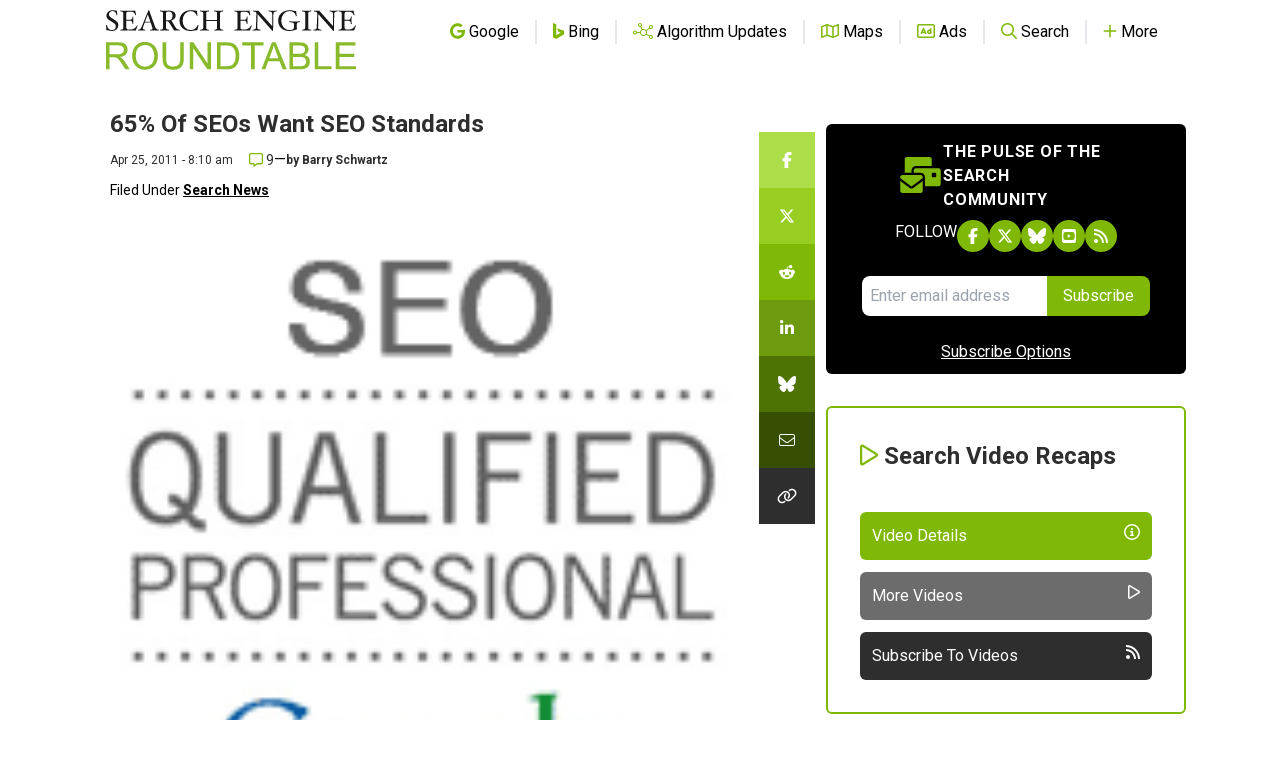

--- FILE ---
content_type: text/html; charset=UTF-8
request_url: https://www.seroundtable.com/seo-standards-poll-13317.html
body_size: 18088
content:
<!DOCTYPE html PUBLIC "-//W3C//DTD XHTML 1.0 Strict//EN" "http://www.w3.org/TR/xhtml1/DTD/xhtml1-strict.dtd">
<html lang="en" xmlns="http://www.w3.org/1999/xhtml" xmlns:fb="http://www.facebook.com/2008/fbml">
    <head>
        <!-- wireboard tag -->
<script type="text/plain" data-category="analytics">
    ;(function(p,l,o,w,i,n,g){if(!p[i]){p.GlobalSnowplowNamespace=p.GlobalSnowplowNamespace||[];
        p.GlobalSnowplowNamespace.push(i);p[i]=function(){(p[i].q=p[i].q||[]).push(arguments)}
        ;p[i].q=p[i].q||[];n=l.createElement(o);g=l.getElementsByTagName(o)[0];n.async=1;
        n.src=w;g.parentNode.insertBefore(n,g)}}(window,document,"script","https://static.wireboard.io/wireboard.js","wireboard"));
    wireboard('newTracker', 'sp', 'pipeline-0.collector.wireboard.io', {
        appId: 'uLNuMiMi',
        forceSecureTracker: true,
        contexts: {
            performanceTiming: true,
        }
    });
    window.wireboard('enableActivityTracking', 5, 10);
    var customContext=[{schema:'iglu:com.snowplowanalytics.snowplow/custom_context/jsonschema/1-0-0',data:{publisher:'1eb9df4e-dc52-41a7-acd5-7161a922aee8'}}]
    window.wireboard('trackPageView', null, customContext);
</script>

<meta charset="utf-8">
<meta name="viewport" content="width=device-width, initial-scale=1.0, shrink-to-fit=no">
<link rel="icon" type="image/png" href="https://www.seroundtable.com/assets/images/favicon.ico" />

<meta name="csrf-token" content=""/>

<meta name="apple-itunes-app" content="app-id=1051333430, affiliate-data=11l4Pn, app-argument=https://seroundtable.com/seo-standards-poll-13317.html">
<meta name="google-play-app" content="app-id=com.seroundtable.app">
<meta name="robots" content="max-image-preview:large">

<meta property="fb:admins" content="688991361, 528950782" />

<title>Most SEOs Want SEO Standards</title>
<meta property="og:site_name" content="Search Engine Roundtable"/>
<meta property="og:type" content="article"/>
    <meta property="og:title" content="Most SEOs Want SEO Standards"/>
    <meta property="og:url" content="https://www.seroundtable.com/seo-standards-poll-13317.html"/>

            <link rel="canonical" href="https://www.seroundtable.com/seo-standards-poll-13317.html"/>
    
    
    
            <meta name="news_keywords" content="poll, polls, seo, seo industry">
    
            <meta name="description" content="Earlier this month we asked you to take two polls in one post, we asked do you want SEO certification &amp; standards. 

I wanted to share the results from the Do We Need SEO Standards poll today and then share how the results differ from the Do We Need SEO Certification poll tomorrow. 

We had about 150 responses to this poll and the results were that most SEOs do want SEO standards.  

65% of the SEOs out there said yes, we SEOs need SEO standards.  The rest pretty much said no, we do not need any SEO standards.

SEO standards is a controversial topic for the industry.  Since there is a lot of black and gray hat techniques..."/>
        <meta property="og:description" content="Earlier this month we asked you to take two polls in one post, we asked do you want SEO certification &amp; standards. 

I wanted to share the results from the Do We Need SEO Standards poll today and then share how the results differ from the Do We Need SEO Certification poll tomorrow. 

We had about 150 responses to this poll and the results were that most SEOs do want SEO standards.  

65% of the SEOs out there said yes, we SEOs need SEO standards.  The rest pretty much said no, we do not need any SEO standards.

SEO standards is a controversial topic for the industry.  Since there is a lot of black and gray hat techniques..."/>
    
            <link rel="image_src" href="https://s3.amazonaws.com/images.seroundtable.com/t-seo-certification-1302181405.png"/>
        <meta property="og:image" content="https://s3.amazonaws.com/images.seroundtable.com/t-seo-certification-1302181405.png"/>
                    <meta property="og:image:alt" content="seo certification"/>
                    
    
    
            <meta property="article:publisher" content="https://www.seroundtable.com"/>
                    <meta name="article:published_time" content="2011-04-25T08:10:00-04:00">
                            <meta name="article:modified_time" content="2011-04-25T08:10:31-04:00">
                            <meta name="author" content="Barry Schwartz">
            

    <meta name="twitter:card" content="summary_large_image"/>
    <meta name="twitter:site" content="@seroundtable">
    <meta name="twitter:title" content="Most SEOs Want SEO Standards"/>
    <meta name="twitter:image" content="https://s3.amazonaws.com/images.seroundtable.com/t-seo-certification-1302181405.png"/>
    <meta name="twitter:description" content="Earlier this month we asked you to take two polls in one post, we asked do you want SEO certification &amp; standards. 

I wanted to share the results from the Do We Need SEO Standards poll today and then share how the results differ from the Do We Need SEO Certification poll tomorrow. 

We had about 150 responses to this poll and the results were that most SEOs do want SEO standards.  

65% of the SEOs out there said yes, we SEOs need SEO standards.  The rest pretty much said no, we do not need any SEO standards.

SEO standards is a controversial topic for the industry.  Since there is a lot of black and gray hat techniques..."/>

            <meta name="twitter:creator" content="rustybrick"/>
    
    

            <script type="application/ld+json"> {"@context":"http:\/\/schema.org","@type":"NewsArticle","mainEntityOfPage":{"@type":"WebPage","@id":"https:\/\/www.seroundtable.com\/seo-standards-poll-13317.html"},"datePublished":"2011-04-25T08:10:00-04:00","dateModified":"2011-04-25T08:10:00-04:00","description":"Earlier this month we asked you to take two polls in one post, we asked do you want SEO certification & standards. I wanted to share the results from the Do We Need SEO Standards poll today and then s","articleBody":"Earlier this month we asked you to take two polls in one post, we asked do you want SEO certification & standards. I wanted to share the results from the Do We Need SEO Standards poll today and then share how the results differ from the Do We Need SEO Certification poll tomorrow. We had about 150 responses to this poll and the results were that most SEOs do want SEO standards.  65% of the SEOs out there said yes, we SEOs need SEO standards.  The rest pretty much said no, we do not need any SEO standards.SEO standards is a controversial topic for the industry.  Since there is a lot of black and gray hat techniques, having standards kind of rubs them the wrong way.  At the same time, some would say Google's webmaster guidelines are a form of SEO standards.Like I said, I will share the other poll \"Do We Need SEO Certification\" tomorrow.Forum discussion continued at Sphinn.This post was written earlier and scheduled to be posted today.","author":{"@type":"Person","name":"Barry Schwartz","url":"https:\/\/www.seroundtable.com\/author\/barry-schwartz\/2.html"},"publisher":{"@type":"Organization","name":"Search Engine Roundtable","logo":{"@type":"ImageObject","url":"https:\/\/www.seroundtable.com\/assets\/images\/publisher_logo.png","width":511,"height":60}},"image":["https:\/\/s3.amazonaws.com\/images.seroundtable.com\/t-seo-certification-1302181405.png"],"headline":"65% Of SEOs Want SEO Standards","alternativeHeadline":"Most SEOs Want SEO Standards","speakable":{"@type":"SpeakableSpecification","xpath":["\/\/div[@id=\"maincontent\"]\/\/div[@class=\"title_left\"]\/\/h1","\/html\/head\/meta[@name=\"description\"]\/@content"]}} </script>
    <link rel="alternate" type="application/rss+xml" title="RSS" href="https://www.seroundtable.com/index.rdf" />


<link rel="preconnect" href="https://fonts.googleapis.com">
<link rel="preconnect" href="https://fonts.gstatic.com" crossorigin>
<link href="https://fonts.googleapis.com/css2?family=Roboto:wght@400;600;700&display=swap" rel="stylesheet">


<link rel="preload" as="style" href="https://www.seroundtable.com/build/assets/app-17cc153d.css" /><link rel="preload" as="style" href="https://www.seroundtable.com/build/assets/svg-icons-e3890bd0.css" /><link rel="stylesheet" href="https://www.seroundtable.com/build/assets/app-17cc153d.css" data-navigate-track="reload" /><link rel="stylesheet" href="https://www.seroundtable.com/build/assets/svg-icons-e3890bd0.css" data-navigate-track="reload" />
<!-- Global site tag (gtag.js) - Google Analytics -->
<script async src="https://www.googletagmanager.com/gtag/js?id=G-Q6RM2REGYN" type="text/plain" data-category="analytics"></script>
<script type="text/plain" data-category="analytics">
    window.dataLayer = window.dataLayer || [];
    function gtag(){dataLayer.push(arguments);}
    gtag('js', new Date());

    gtag('config', 'G-Q6RM2REGYN');
</script>

<script type="text/plain" data-category="analytics">
    (function(c,l,a,r,i,t,y){
        c[a]=c[a]||function(){(c[a].q=c[a].q||[]).push(arguments)};
        t=l.createElement(r);t.async=1;t.src="https://www.clarity.ms/tag/"+i;
        y=l.getElementsByTagName(r)[0];y.parentNode.insertBefore(t,y);
    })(window, document, "clarity", "script", "4j6ki2ym89");
</script>

<script async src="https://securepubads.g.doubleclick.net/tag/js/gpt.js" ></script>
<script >
    //Mobile check
    window.googletag = window.googletag || {cmd: []};
    

            googletag.cmd.push(function() {
            googletag.defineSlot('/1038259/SER_Billboard', [[970,250]], 'div-gpt-ad-1701192197544-0')
                .addService(googletag.pubads());
            googletag.defineSlot('/1038259/SER_Cube', [[300,250]], 'div-gpt-ad-1701192096424-0')
                .addService(googletag.pubads());
            googletag.defineSlot('/1038259/SER_desktop-tracking', [[1,1]], 'div-gpt-ad-1696344111921-0')
                .addService(googletag.pubads());

            googletag.enableServices();
        });
    
</script>

<script>
    if (localStorage.theme === 'dark' || (!('theme' in localStorage) && window.matchMedia('(prefers-color-scheme: dark)').matches)) {
        document.documentElement.classList.add('dark')
    } else {
        document.documentElement.classList.remove('dark')
    }
</script>

<script type="text/plain" data-category="functionality">
    var renderCaptchaField = function(element) {
        grecaptcha.render(element, {
            sitekey: '6LcnhlIUAAAAADpV9WYH5wK7DSUqMVbZUB4T8gdV'
        });

        console.log( document.getElementById(element) );
    };

    var onloadCallback = function() {
        var input = document.querySelector('#contact-form .g-recaptcha');
        if (input) {
            renderCaptchaField(input);
        }
    };
</script>
<script src='https://www.google.com/recaptcha/api.js?onload=onloadCallback&render=explicit' async defer type="text/plain" data-category="functionality"></script>
        <link rel="stylesheet" href="https://cdn.jsdelivr.net/gh/orestbida/cookieconsent@3.1.0/dist/cookieconsent.css">
    </head>
    <body class="font-sans">
        <div id="app" class="flex flex-col min-h-screen bg-white dark:bg-black relative">

            <div>
    <nav class="lg-wrapper z-70 top-0 xl:static border-b-2 tablet:border-0">
        <div class="max-w-full tablet:max-w-full xl:container px-4 xl:p-0">
            <div class="flex w-full items-center justify-between h-16 xl:h-24">
                <div class="flex w-full xl:justify-between justify-between items-center">
                    <a href="https://www.seroundtable.com" class="" aria-label="Go to Homepage">
                        <div class="bg-logo-light dark:bg-logo-dark dark:logo-dark bg-no-repeat
                                    bg-contain tablet:max-xl:hidden block h-16 bg-center
                                    w-[250px] xl:w-[494px]
                                    ">
                        </div>

                        <div class="bg-logo-stack-light dark:bg-logo-stack-dark dark:logo-dark-stack bg-no-repeat
                                    bg-contain tablet:max-xl:block hidden h-16 bg-center
                                    w-[250px] tablet:max-xl:mt-4
                                    ">
                        </div>

                    </a>

                    <div class="hidden tablet:block">
                        <ul class="flex justify-end items-baseline gap-x-1 divide-x-2">
                            
                                                            <li
    class="tablet:px-4 "
    >
    <a
                    href="https://www.seroundtable.com/category/google"
            >
                    <i  class="fa fa-brands text-primary"><svg xmlns="http://www.w3.org/2000/svg" viewBox="0 0 488 512"><path d="M488 261.8C488 403.3 391.1 504 248 504 110.8 504 0 393.2 0 256S110.8 8 248 8c66.8 0 123 24.5 166.3 64.9l-67.5 64.9C258.5 52.6 94.3 116.6 94.3 256c0 86.5 69.1 156.6 153.7 156.6 98.2 0 135-70.4 140.8-106.9H248v-85.3h236.1c2.3 12.7 3.9 24.9 3.9 41.4z"/></svg></i>        
        <span class="text-black dark:text-white">Google</span>
    </a>
</li>
                                                            <li
    class="tablet:px-4 "
    >
    <a
                    href="https://www.seroundtable.com/category/bing"
            >
                    <i  class="fa fa-brands text-primary"><svg xmlns="http://www.w3.org/2000/svg" viewBox="0 0 358.4 512"><path d="M0,0v454.7L102.4,512l256-147.3V248.3l-227.1-79.5l44.4,110.8l70.9,33l-144.2,83V35.8L0,0z"/></svg></i>        
        <span class="text-black dark:text-white">Bing</span>
    </a>
</li>
                                                            <li
    class="tablet:px-4 "
    >
    <a
                    href="https://www.seroundtable.com/category/google-updates"
            >
                    <i  class="fa fa-light text-primary"><svg xmlns="http://www.w3.org/2000/svg" viewBox="0 0 640 512"><path d="M224 32a32 32 0 1 1 0 64 32 32 0 1 1 0-64zm0 96c4.5 0 8.9-.5 13.1-1.3l38.1 83.2c-26.6 17.2-45.4 45.4-50.1 78.1L126 288c-7.1-27.6-32.2-48-62-48c-35.3 0-64 28.7-64 64s28.7 64 64 64c29.8 0 54.9-20.4 62-48l99.2 0c7.8 54.3 54.4 96 110.9 96c35 0 66.3-16.1 86.8-41.2l91.8 55.1c-1.7 5.8-2.6 11.9-2.6 18.2c0 35.3 28.7 64 64 64s64-28.7 64-64s-28.7-64-64-64c-17.5 0-33.4 7-44.9 18.4l-91.8-55.1c5.6-13.3 8.7-28 8.7-43.3c0-18.7-4.6-36.3-12.7-51.8l101.8-73.3c10.8 8.2 24.2 13.1 38.8 13.1c35.3 0 64-28.7 64-64s-28.7-64-64-64s-64 28.7-64 64c0 9.1 1.9 17.8 5.4 25.7L416.6 226.2c-20.4-21.1-49-34.2-80.6-34.2c-11 0-21.6 1.6-31.7 4.5l-38.5-84.1C279.4 100.7 288 83.4 288 64c0-35.3-28.7-64-64-64s-64 28.7-64 64s28.7 64 64 64zM576 96a32 32 0 1 1 0 64 32 32 0 1 1 0-64zM544 448a32 32 0 1 1 64 0 32 32 0 1 1 -64 0zM64 272a32 32 0 1 1 0 64 32 32 0 1 1 0-64zm272-48a80 80 0 1 1 0 160 80 80 0 1 1 0-160z"/></svg></i>        
        <span class="text-black dark:text-white">Algorithm Updates</span>
    </a>
</li>
                                                            <li
    class="tablet:px-4 "
    >
    <a
                    href="https://www.seroundtable.com/category/google-maps"
            >
                    <i  class="fa fa-regular text-primary"><svg xmlns="http://www.w3.org/2000/svg" viewBox="0 0 576 512"><path d="M565.6 36.2C572.1 40.7 576 48.1 576 56l0 336c0 10-6.2 18.9-15.5 22.4l-168 64c-5.2 2-10.9 2.1-16.1 .3L192.5 417.5l-160 61c-7.4 2.8-15.7 1.8-22.2-2.7S0 463.9 0 456L0 120c0-10 6.1-18.9 15.5-22.4l168-64c5.2-2 10.9-2.1 16.1-.3L383.5 94.5l160-61c7.4-2.8 15.7-1.8 22.2 2.7zM48 136.5l0 284.6 120-45.7 0-284.6L48 136.5zM360 422.7l0-285.4-144-48 0 285.4 144 48zm48-1.5l120-45.7 0-284.6L408 136.5l0 284.6z"/></svg></i>        
        <span class="text-black dark:text-white">Maps</span>
    </a>
</li>
                                                            <li
    class="tablet:px-4 "
    >
    <a
                    href="https://www.seroundtable.com/category/google-adwords"
            >
                    <i  class="fa fa-regular text-primary"><svg xmlns="http://www.w3.org/2000/svg" viewBox="0 0 576 512"><path d="M64 80c-8.8 0-16 7.2-16 16l0 320c0 8.8 7.2 16 16 16l448 0c8.8 0 16-7.2 16-16l0-320c0-8.8-7.2-16-16-16L64 80zM0 96C0 60.7 28.7 32 64 32l448 0c35.3 0 64 28.7 64 64l0 320c0 35.3-28.7 64-64 64L64 480c-35.3 0-64-28.7-64-64L0 96zm229.5 77.3l72 144c5.9 11.9 1.1 26.3-10.7 32.2s-26.3 1.1-32.2-10.7L253.2 328l-90.3 0-5.4 10.7c-5.9 11.9-20.3 16.7-32.2 10.7s-16.7-20.3-10.7-32.2l72-144c4.1-8.1 12.4-13.3 21.5-13.3s17.4 5.1 21.5 13.3zM208 237.7L186.8 280l42.3 0L208 237.7zM392 256a24 24 0 1 0 0 48 24 24 0 1 0 0-48zm24-43.9l0-28.1c0-13.3 10.7-24 24-24s24 10.7 24 24l0 96 0 48c0 13.3-10.7 24-24 24c-6.6 0-12.6-2.7-17-7c-9.4 4.5-19.9 7-31 7c-39.8 0-72-32.2-72-72s32.2-72 72-72c8.4 0 16.5 1.4 24 4.1z"/></svg></i>        
        <span class="text-black dark:text-white">Ads</span>
    </a>
</li>
                                                            <li
    class="tablet:px-4 "
    >
    <a
                    href="https://www.seroundtable.com/searchinternal.html"
            >
                    <i  class="fa fa-regular text-primary"><svg xmlns="http://www.w3.org/2000/svg" viewBox="0 0 512 512"><path d="M368 208A160 160 0 1 0 48 208a160 160 0 1 0 320 0zM337.1 371.1C301.7 399.2 256.8 416 208 416C93.1 416 0 322.9 0 208S93.1 0 208 0S416 93.1 416 208c0 48.8-16.8 93.7-44.9 129.1L505 471c9.4 9.4 9.4 24.6 0 33.9s-24.6 9.4-33.9 0L337.1 371.1z"/></svg></i>        
        <span class="text-black dark:text-white">Search</span>
    </a>
</li>
                                                            <li
    class="tablet:px-4  tablet:max-xl:hidden "
    >
    <a
                    href="https://www.seroundtable.com/subscribe.html"
            >
                    <i  class="fa fa-solid text-primary"><svg xmlns="http://www.w3.org/2000/svg" viewBox="0 0 448 512"><path d="M448 480C448 232.6 247.4 32 0 32L0 96c212.1 0 384 171.9 384 384l64 0zM0 160l0 64c141.4 0 256 114.6 256 256l64 0C320 303.3 176.7 160 0 160zM128 416A64 64 0 1 0 0 416a64 64 0 1 0 128 0z"/></svg></i>        
        <span class="text-black dark:text-white">Subscribe</span>
    </a>
</li>
                                                            <li
    class="tablet:px-4 "
     id="moreMenu" >
    <a
                    href="#"
            onclick="openNav()"
            >
                    <i  class="fa fa-regular text-primary"><svg xmlns="http://www.w3.org/2000/svg" viewBox="0 0 448 512"><path d="M248 72c0-13.3-10.7-24-24-24s-24 10.7-24 24l0 160L40 232c-13.3 0-24 10.7-24 24s10.7 24 24 24l160 0 0 160c0 13.3 10.7 24 24 24s24-10.7 24-24l0-160 160 0c13.3 0 24-10.7 24-24s-10.7-24-24-24l-160 0 0-160z"/></svg></i>        
        <span class="text-black dark:text-white">More</span>
    </a>
</li>
                                                    </ul>
                    </div>

                    <div class="tablet:hidden">
                                                <ul class="flex items-baseline">
                            <li
    class="tablet:px-4 "
     id="mobileMenu" >
    <a
                    href="#"
            onclick="openNav()"
            >
                    <i  class="fa fa-regular text-primary"><svg xmlns="http://www.w3.org/2000/svg" viewBox="0 0 448 512"><path d="M248 72c0-13.3-10.7-24-24-24s-24 10.7-24 24l0 160L40 232c-13.3 0-24 10.7-24 24s10.7 24 24 24l160 0 0 160c0 13.3 10.7 24 24 24s24-10.7 24-24l0-160 160 0c13.3 0 24-10.7 24-24s-10.7-24-24-24l-160 0 0-160z"/></svg></i>        
        <span class="text-black dark:text-white">Menu</span>
    </a>
</li>
                        </ul>
                    </div>

                </div>
            </div>
        </div>

        <div id="sideNav" class="hidden w-full tablet:w-sidebar bg-black flex justify-start flex-col
        items-center fixed top-0 right-0 z-10 duration-100 overflow-y-scroll h-full">

    <div class="flex w-full justify-end p-4 cursor-pointer">
        <i  onclick="closeNav();" class="fa fa-regular text-2xl text-white font-bold"><svg xmlns="http://www.w3.org/2000/svg" viewBox="0 0 384 512"><path d="M345 137c9.4-9.4 9.4-24.6 0-33.9s-24.6-9.4-33.9 0l-119 119L73 103c-9.4-9.4-24.6-9.4-33.9 0s-9.4 24.6 0 33.9l119 119L39 375c-9.4 9.4-9.4 24.6 0 33.9s24.6 9.4 33.9 0l119-119L311 409c9.4 9.4 24.6 9.4 33.9 0s9.4-24.6 0-33.9l-119-119L345 137z"/></svg></i>    </div>

    <div class="flex flex-col items-center tablet:w-full dark:!text-white">
        <h2 class="flex text-left font-bold text-md pb-2 w-3/5 text-white uppercase flex-row items-center gap-4 tracking-wider">
    <i  class="fa fa-solid text-primary text-4xl"><svg xmlns="http://www.w3.org/2000/svg" viewBox="0 0 640 512"><path d="M128 0C110.3 0 96 14.3 96 32l0 192 96 0 0-32c0-35.3 28.7-64 64-64l224 0 0-96c0-17.7-14.3-32-32-32L128 0zM256 160c-17.7 0-32 14.3-32 32l0 32 96 0c35.3 0 64 28.7 64 64l0 128 192 0c17.7 0 32-14.3 32-32l0-192c0-17.7-14.3-32-32-32l-320 0zm240 64l32 0c8.8 0 16 7.2 16 16l0 32c0 8.8-7.2 16-16 16l-32 0c-8.8 0-16-7.2-16-16l0-32c0-8.8 7.2-16 16-16zM64 256c-17.7 0-32 14.3-32 32l0 13L187.1 415.9c1.4 1 3.1 1.6 4.9 1.6s3.5-.6 4.9-1.6L352 301l0-13c0-17.7-14.3-32-32-32L64 256zm288 84.8L216 441.6c-6.9 5.1-15.3 7.9-24 7.9s-17-2.8-24-7.9L32 340.8 32 480c0 17.7 14.3 32 32 32l256 0c17.7 0 32-14.3 32-32l0-139.2z"/></svg></i>        <span class='text-md '>
            The Pulse of the search community
        </span>
</h2>

<div class="flex flex-row text-white gap-3 ">
        <span class="uppercase xl:text-sm ">
            Follow
        </span>

    <a href="https://facebook.com/seoroundtable"
       aria-label="Follow Search Engine Roundtable on Facebook"
       class="flex rounded-full bg-primary justify-center items-center w-8 h-8">
        <i  class="fa fa-brands text-white xl:text-xl"><svg xmlns="http://www.w3.org/2000/svg" viewBox="0 0 320 512"><path d="M80 299.3V512H196V299.3h86.5l18-97.8H196V166.9c0-51.7 20.3-71.5 72.7-71.5c16.3 0 29.4 .4 37 1.2V7.9C291.4 4 256.4 0 236.2 0C129.3 0 80 50.5 80 159.4v42.1H14v97.8H80z"/></svg></i>    </a>

    <a href="https://twitter.com/seroundtable" class="flex rounded-full bg-primary justify-center items-center w-8 h-8"
       aria-label="Follow Search Engine Roundtable on Twitter"
    >
        <i  class="fa fa-brands text-white xl:text-2xl"><svg xmlns="http://www.w3.org/2000/svg" viewBox="0 0 512 512"><path d="M389.2 48h70.6L305.6 224.2 487 464H345L233.7 318.6 106.5 464H35.8L200.7 275.5 26.8 48H172.4L272.9 180.9 389.2 48zM364.4 421.8h39.1L151.1 88h-42L364.4 421.8z"/></svg></i>    </a>

    <a href="https://bsky.app/profile/seroundtable.bsky.social" class="flex rounded-full bg-primary justify-center items-center w-8 h-8"
       aria-label="Follow Search Engine Roundtable on Bluesky"
    >
        <i  class="fa fa-brands text-white xl:text-2xl"><svg xmlns="http://www.w3.org/2000/svg" viewBox="0 0 576 512"><path d="M407.8 294.7c-3.3-.4-6.7-.8-10-1.3c3.4 .4 6.7 .9 10 1.3zM288 227.1C261.9 176.4 190.9 81.9 124.9 35.3C61.6-9.4 37.5-1.7 21.6 5.5C3.3 13.8 0 41.9 0 58.4S9.1 194 15 213.9c19.5 65.7 89.1 87.9 153.2 80.7c3.3-.5 6.6-.9 10-1.4c-3.3 .5-6.6 1-10 1.4C74.3 308.6-9.1 342.8 100.3 464.5C220.6 589.1 265.1 437.8 288 361.1c22.9 76.7 49.2 222.5 185.6 103.4c102.4-103.4 28.1-156-65.8-169.9c-3.3-.4-6.7-.8-10-1.3c3.4 .4 6.7 .9 10 1.3c64.1 7.1 133.6-15.1 153.2-80.7C566.9 194 576 75 576 58.4s-3.3-44.7-21.6-52.9c-15.8-7.1-40-14.9-103.2 29.8C385.1 81.9 314.1 176.4 288 227.1z"/></svg></i>    </a>


    <a href="https://www.youtube.com/user/rustybrick?sub_confirmation=1" class="flex rounded-full bg-primary justify-center items-center w-8 h-8"
       aria-label="Subscribe to Search Engine Roundtable on Youtube"
    >
        <i  class="fa fa-brands text-white xl:text-xl"><svg xmlns="http://www.w3.org/2000/svg" viewBox="0 0 448 512"><path d="M282 256.2l-95.2-54.1V310.3L282 256.2zM384 32H64C28.7 32 0 60.7 0 96V416c0 35.3 28.7 64 64 64H384c35.3 0 64-28.7 64-64V96c0-35.3-28.7-64-64-64zm14.4 136.1c7.6 28.6 7.6 88.2 7.6 88.2s0 59.6-7.6 88.1c-4.2 15.8-16.5 27.7-32.2 31.9C337.9 384 224 384 224 384s-113.9 0-142.2-7.6c-15.7-4.2-28-16.1-32.2-31.9C42 315.9 42 256.3 42 256.3s0-59.7 7.6-88.2c4.2-15.8 16.5-28.2 32.2-32.4C110.1 128 224 128 224 128s113.9 0 142.2 7.7c15.7 4.2 28 16.6 32.2 32.4z"/></svg></i>    </a>

    <a href="https://www.seroundtable.com/subscribe.html" class="flex rounded-full bg-primary justify-center items-center w-8 h-8"
       aria-label="Subscribe to Search Engine Roundtable via RSS"
    >
        <i  class="fa fa-solid text-white xl:text-xl"><svg xmlns="http://www.w3.org/2000/svg" viewBox="0 0 448 512"><path d="M448 480C448 232.6 247.4 32 0 32L0 96c212.1 0 384 171.9 384 384l64 0zM0 160l0 64c141.4 0 256 114.6 256 256l64 0C320 303.3 176.7 160 0 160zM128 416A64 64 0 1 0 0 416a64 64 0 1 0 128 0z"/></svg></i>    </a>
</div>

<div class="flex flex-col mt-6 w-4/5">
    <form method="POST" action="https://www.seroundtable.com/subscribe.php" class="w-full flex-col">
        <div class="flex">
                        <input aria-label="Email Address" name="email" type="text" placeholder="Enter email address"
                   onfocus="renderCaptchaField('recaptchadiv_69750a6e382fc')"
                   class="dark:text-black w-full rounded-l-lg p-2 "/>
            <button type="submit" class="bg-primary p-2 px-4 text-white rounded-r-lg">
                Subscribe
            </button>
        </div>

        <div id="recaptchadiv_69750a6e382fc"></div>

    </form>
</div>

<div class="text-white mt-6">
    <a href="https://www.seroundtable.com/subscribe.html" class="underline xl:text-sm  ">
        Subscribe Options
    </a>
</div>



    </div>


    <form class="flex mt-6 w-4/5 justify-center" method="GET" action="https://www.seroundtable.com/searchinternal.html">
        <input type="hidden" name="_token" value="">        <input aria-label="Search Search Engine Roundtable" name="q" type="text" placeholder="Search" class="w-full rounded-l-lg p-2 bg-search-gray text-white placeholder:text-white"/>
        <button aria-label="Search Now" type="submit" class="bg-search-gray p-2 px-4 text-white rounded-r-lg ">
            <i  class="fa fa-light text-xl"><svg xmlns="http://www.w3.org/2000/svg" viewBox="0 0 512 512"><path d="M384 208A176 176 0 1 0 32 208a176 176 0 1 0 352 0zM343.3 366C307 397.2 259.7 416 208 416C93.1 416 0 322.9 0 208S93.1 0 208 0S416 93.1 416 208c0 51.7-18.8 99-50 135.3L507.3 484.7c6.2 6.2 6.2 16.4 0 22.6s-16.4 6.2-22.6 0L343.3 366z"/></svg></i>        </button>
    </form>

    <div class="flex flex-col items-start w-4/5 mt-5">

        <h2 class="uppercase text-primary text-lg font-bold">Browse By</h2>

                                    <div class="flex w-full text-white py-2 mt-2
                         border-b-2 border-primary "
                >
                    <a href="https://www.seroundtable.com/archives/by-date" class="leading-loose flex gap-3 items-center text-lg">
                        <i  class="fa fa-regular text-xl"><svg xmlns="http://www.w3.org/2000/svg" viewBox="0 0 448 512"><path d="M128 0c13.3 0 24 10.7 24 24l0 40 144 0 0-40c0-13.3 10.7-24 24-24s24 10.7 24 24l0 40 40 0c35.3 0 64 28.7 64 64l0 16 0 48 0 256c0 35.3-28.7 64-64 64L64 512c-35.3 0-64-28.7-64-64L0 192l0-48 0-16C0 92.7 28.7 64 64 64l40 0 0-40c0-13.3 10.7-24 24-24zM400 192L48 192l0 256c0 8.8 7.2 16 16 16l320 0c8.8 0 16-7.2 16-16l0-256zM112 256l96 0c8.8 0 16 7.2 16 16l0 96c0 8.8-7.2 16-16 16l-96 0c-8.8 0-16-7.2-16-16l0-96c0-8.8 7.2-16 16-16z"/></svg></i>                        Browse by Date
                    </a>
                </div>
                            <div class="flex w-full text-white py-2 mt-2
                         border-b-2 border-primary "
                >
                    <a href="https://www.seroundtable.com/category/misc" class="leading-loose flex gap-3 items-center text-lg">
                        <i  class="fa fa-light text-xl"><svg xmlns="http://www.w3.org/2000/svg" viewBox="0 0 576 512"><path d="M266.2 4.7C273 1.6 280.5 0 288 0s15 1.6 21.8 4.7l217.4 97.5c10.2 4.6 16.8 14.7 16.8 25.9s-6.6 21.3-16.8 25.9L309.8 251.3c-6.9 3.1-14.3 4.7-21.8 4.7s-15-1.6-21.8-4.7L48.8 153.9C38.6 149.3 32 139.2 32 128s6.6-21.3 16.8-25.9L266.2 4.7zM288 32c-3 0-6 .6-8.8 1.9L69.3 128l210 94.1c2.8 1.2 5.7 1.9 8.8 1.9s6-.6 8.8-1.9l210-94.1-210-94.1C294 32.6 291 32 288 32zM48.8 358.1l45.9-20.6 39.1 17.5L69.3 384l210 94.1c2.8 1.2 5.7 1.9 8.8 1.9s6-.6 8.8-1.9l210-94.1-64.5-28.9 39.1-17.5 45.9 20.6c10.2 4.6 16.8 14.7 16.8 25.9s-6.6 21.3-16.8 25.9L309.8 507.3c-6.9 3.1-14.3 4.7-21.8 4.7s-15-1.6-21.8-4.7L48.8 409.9C38.6 405.3 32 395.2 32 384s6.6-21.3 16.8-25.9zM94.7 209.5l39.1 17.5L69.3 256l210 94.1c2.8 1.2 5.7 1.9 8.8 1.9s6-.6 8.8-1.9l210-94.1-64.5-28.9 39.1-17.5 45.9 20.6c10.2 4.6 16.8 14.7 16.8 25.9s-6.6 21.3-16.8 25.9L309.8 379.3c-6.9 3.1-14.3 4.7-21.8 4.7s-15-1.6-21.8-4.7L48.8 281.9C38.6 277.3 32 267.2 32 256s6.6-21.3 16.8-25.9l45.9-20.6z"/></svg></i>                        Find by Category
                    </a>
                </div>
                            <div class="flex w-full text-white py-2 mt-2
                         border-b-2 border-primary "
                >
                    <a href="https://www.seroundtable.com/authors" class="leading-loose flex gap-3 items-center text-lg">
                        <i  class="fa fa-light text-xl"><svg xmlns="http://www.w3.org/2000/svg" viewBox="0 0 448 512"><path d="M320 128a96 96 0 1 0 -192 0 96 96 0 1 0 192 0zM96 128a128 128 0 1 1 256 0A128 128 0 1 1 96 128zM32 480l384 0c-1.2-79.7-66.2-144-146.3-144l-91.4 0c-80 0-145 64.3-146.3 144zM0 482.3C0 383.8 79.8 304 178.3 304l91.4 0C368.2 304 448 383.8 448 482.3c0 16.4-13.3 29.7-29.7 29.7L29.7 512C13.3 512 0 498.7 0 482.3z"/></svg></i>                        Discover by Author
                    </a>
                </div>
                            <div class="flex w-full text-white py-2 mt-2
                         border-b-2 border-primary "
                >
                    <a href="https://www.seroundtable.com/archives" class="leading-loose flex gap-3 items-center text-lg">
                        <i  class="fa fa-regular text-xl"><svg xmlns="http://www.w3.org/2000/svg" viewBox="0 0 512 512"><path d="M48 106.7L48 56c0-13.3-10.7-24-24-24S0 42.7 0 56L0 168c0 13.3 10.7 24 24 24l112 0c13.3 0 24-10.7 24-24s-10.7-24-24-24l-55.3 0c37-57.8 101.7-96 175.3-96c114.9 0 208 93.1 208 208s-93.1 208-208 208c-42.5 0-81.9-12.7-114.7-34.5c-11-7.3-25.9-4.3-33.3 6.7s-4.3 25.9 6.7 33.3C155.2 496.4 203.8 512 256 512c141.4 0 256-114.6 256-256S397.4 0 256 0C170.3 0 94.4 42.1 48 106.7zM256 128c-13.3 0-24 10.7-24 24l0 104c0 6.4 2.5 12.5 7 17l72 72c9.4 9.4 24.6 9.4 33.9 0s9.4-24.6 0-33.9l-65-65 0-94.1c0-13.3-10.7-24-24-24z"/></svg></i>                        Scan Most Recent
                    </a>
                </div>
                            <div class="flex w-full text-white py-2 mt-2
                         border-b-2 border-primary "
                >
                    <a href="https://www.seroundtable.com/comments.php" class="leading-loose flex gap-3 items-center text-lg">
                        <i  class="fa fa-regular text-xl"><svg xmlns="http://www.w3.org/2000/svg" viewBox="0 0 512 512"><path d="M160 368c26.5 0 48 21.5 48 48l0 16 72.5-54.4c8.3-6.2 18.4-9.6 28.8-9.6L448 368c8.8 0 16-7.2 16-16l0-288c0-8.8-7.2-16-16-16L64 48c-8.8 0-16 7.2-16 16l0 288c0 8.8 7.2 16 16 16l96 0zm48 124l-.2 .2-5.1 3.8-17.1 12.8c-4.8 3.6-11.3 4.2-16.8 1.5s-8.8-8.2-8.8-14.3l0-21.3 0-6.4 0-.3 0-4 0-48-48 0-48 0c-35.3 0-64-28.7-64-64L0 64C0 28.7 28.7 0 64 0L448 0c35.3 0 64 28.7 64 64l0 288c0 35.3-28.7 64-64 64l-138.7 0L208 492z"/></svg></i>                        See Comments
                    </a>
                </div>
                            <div class="flex w-full text-white py-2 mt-2
                        "
                >
                    <a href="https://www.seroundtable.com/tag-cloud.php" class="leading-loose flex gap-3 items-center text-lg">
                        <i  class="fa fa-regular text-xl"><svg xmlns="http://www.w3.org/2000/svg" viewBox="0 0 640 512"><path d="M410.8 134.2c-19.3 8.6-42 3.5-55.9-12.5C332.8 96.1 300.3 80 264 80c-66.3 0-120 53.7-120 120c0 0 0 0 0 0s0 0 0 0l0 .2c0 20.4-12.8 38.5-32 45.3C74.6 258.7 48 294.3 48 336c0 53 43 96 96 96l360 0 3.3 0c.6-.1 1.3-.1 1.9-.2c46.2-2.7 82.8-41 82.8-87.8c0-36-21.6-67.1-52.8-80.7c-20.1-8.8-31.6-30-28.1-51.7c.6-3.8 .9-7.7 .9-11.7c0-39.8-32.2-72-72-72c-10.5 0-20.4 2.2-29.2 6.2zM512 479.8l0 .2-8 0-40 0-320 0C64.5 480 0 415.5 0 336c0-62.7 40.1-116 96-135.8l0-.2c0-92.8 75.2-168 168-168c50.9 0 96.4 22.6 127.3 58.3C406.2 83.7 422.6 80 440 80c66.3 0 120 53.7 120 120c0 6.6-.5 13-1.5 19.3c48 21 81.5 68.9 81.5 124.7c0 72.4-56.6 131.6-128 135.8z"/></svg></i>                        View Tag Cloud
                    </a>
                </div>
                    
    </div>

    <div class="flex flex-col items-start w-4/5 mt-5">
        <h2 class="text-white text-lg mx-auto">Light / Dark Mode Settings</h2>

        <div class="flex text-white w-full mt-6">
            <div class="grid grid-cols-3">

                <div class="flex flex-col items-center cursor-pointer">
                    <i  id="lightMode" onclick="toggleDisplayMode('light');" class="fa fa-regular text-2xl view-mode"><svg xmlns="http://www.w3.org/2000/svg" viewBox="0 0 512 512"><path d="M280 24l0 64c0 13.3-10.7 24-24 24s-24-10.7-24-24l0-64c0-13.3 10.7-24 24-24s24 10.7 24 24zm157 84.9l-45.3 45.3c-9.4 9.4-24.6 9.4-33.9 0s-9.4-24.6 0-33.9L403.1 75c9.4-9.4 24.6-9.4 33.9 0s9.4 24.6 0 33.9zM108.9 75l45.3 45.3c9.4 9.4 9.4 24.6 0 33.9s-24.6 9.4-33.9 0L75 108.9c-9.4-9.4-9.4-24.6 0-33.9s24.6-9.4 33.9 0zM24 232l64 0c13.3 0 24 10.7 24 24s-10.7 24-24 24l-64 0c-13.3 0-24-10.7-24-24s10.7-24 24-24zm400 0l64 0c13.3 0 24 10.7 24 24s-10.7 24-24 24l-64 0c-13.3 0-24-10.7-24-24s10.7-24 24-24zM154.2 391.8L108.9 437c-9.4 9.4-24.6 9.4-33.9 0s-9.4-24.6 0-33.9l45.3-45.3c9.4-9.4 24.6-9.4 33.9 0s9.4 24.6 0 33.9zm237.6-33.9L437 403.1c9.4 9.4 9.4 24.6 0 33.9s-24.6 9.4-33.9 0l-45.3-45.3c-9.4-9.4-9.4-24.6 0-33.9s24.6-9.4 33.9 0zM280 424l0 64c0 13.3-10.7 24-24 24s-24-10.7-24-24l0-64c0-13.3 10.7-24 24-24s24 10.7 24 24zm40-168a64 64 0 1 0 -128 0 64 64 0 1 0 128 0zm-176 0a112 112 0 1 1 224 0 112 112 0 1 1 -224 0z"/></svg></i>                    <span class="text-xs uppercase mt-2">Light</span>
                </div>

                <div class="flex flex-col items-center cursor-pointer">
                    <i  id="darkMode" onclick="toggleDisplayMode('dark');" class="fa fa-regular text-2xl view-mode"><svg xmlns="http://www.w3.org/2000/svg" viewBox="0 0 384 512"><path d="M144.7 98.7c-21 34.1-33.1 74.3-33.1 117.3c0 98 62.8 181.4 150.4 211.7c-12.4 2.8-25.3 4.3-38.6 4.3C126.6 432 48 353.3 48 256c0-68.9 39.4-128.4 96.8-157.3zm62.1-66C91.1 41.2 0 137.9 0 256C0 379.7 100 480 223.5 480c47.8 0 92-15 128.4-40.6c1.9-1.3 3.7-2.7 5.5-4c4.8-3.6 9.4-7.4 13.9-11.4c2.7-2.4 5.3-4.8 7.9-7.3c5-4.9 6.3-12.5 3.1-18.7s-10.1-9.7-17-8.5c-3.7 .6-7.4 1.2-11.1 1.6c-5 .5-10.1 .9-15.3 1c-1.2 0-2.5 0-3.7 0l-.3 0c-96.8-.2-175.2-78.9-175.2-176c0-54.8 24.9-103.7 64.1-136c1-.9 2.1-1.7 3.2-2.6c4-3.2 8.2-6.2 12.5-9c3.1-2 6.3-4 9.6-5.8c6.1-3.5 9.2-10.5 7.7-17.3s-7.3-11.9-14.3-12.5c-3.6-.3-7.1-.5-10.7-.6c-2.7-.1-5.5-.1-8.2-.1c-3.3 0-6.5 .1-9.8 .2c-2.3 .1-4.6 .2-6.9 .4z"/></svg></i>                    <span class="text-xs uppercase mt-2">Dark</span>
                </div>

                <div class="flex flex-col items-center justify-center cursor-pointer">
                    <i  id="deviceMode" onclick="toggleDisplayMode('device');" class="fa fa-regular text-2xl view-mode"><svg xmlns="http://www.w3.org/2000/svg" viewBox="0 0 640 512"><path d="M128 48l320 0c8.8 0 16 7.2 16 16l0 32 48 0 0-32c0-35.3-28.7-64-64-64L128 0C92.7 0 64 28.7 64 64l0 256-48 0c-8.8 0-16 7.2-16 16c0 26.5 21.5 48 48 48l304 0 0-64-240 0 0-256c0-8.8 7.2-16 16-16zM384 464c0 26.5 21.5 48 48 48l160 0c26.5 0 48-21.5 48-48l0-288c0-26.5-21.5-48-48-48l-160 0c-26.5 0-48 21.5-48 48l0 288zm208 0l-160 0 0-288 160 0 0 288z"/></svg></i>                    <div class="text-xs uppercase mt-2 text-center">Use Device Settings</div>
                </div>
            </div>
        </div>
    </div>

    <div class="flex flex-row justify-around w-4/5 mt-5">

        <div class="flex flex-col items-center cursor-pointer">
            <a href="https://www.seroundtable.com/advertise.html" class="text-xs uppercase mt-2 text-white">Advertise</a>
        </div>

        <div class="flex flex-col items-center justify-center cursor-pointer">
            <a href="https://www.seroundtable.com/contact.php" class="text-xs uppercase mt-2 text-center text-white">Contact Us</a>
        </div>

    </div>


    <div class="flex w-full justify-end p-4 cursor-pointer xl:hidden">
        <i  onclick="closeNav();" class="fa fa-regular text-2xl text-white font-bold"><svg xmlns="http://www.w3.org/2000/svg" viewBox="0 0 384 512"><path d="M345 137c9.4-9.4 9.4-24.6 0-33.9s-24.6-9.4-33.9 0l-119 119L73 103c-9.4-9.4-24.6-9.4-33.9 0s-9.4 24.6 0 33.9l119 119L39 375c-9.4 9.4-9.4 24.6 0 33.9s24.6 9.4 33.9 0l119-119L311 409c9.4 9.4 24.6 9.4 33.9 0s9.4-24.6 0-33.9l-119-119L345 137z"/></svg></i>    </div>

</div>

    </nav>
</div>

            <div class="flex-1 flex w-full flex-col p-3 xl:p-0">

                
    <section>

    <div class="hidden tablet:block tablet:max-w-[970px] tablet:max-h-[250px] tablet:mx-auto mb-8 ">
        <!-- /1038259/SER_Billboard -->
        <div id='div-gpt-ad-1701192197544-0' class="xl:max-w-[970px] xl:max-h-[250px]">
            <script >
                googletag.cmd.push(function() { googletag.display('div-gpt-ad-1701192197544-0'); });
            </script>
        </div>

    </div>

</section>

    <section class="flex flex-col tablet:flex-row tablet:flex-wrap lg-wrapper order-1 tablet:order-initial
                    justify-center">
        <section class="tablet:max-xl:w-mid-content xl:w-content flex" id="post-content">

            <div class="order-2 tablet:order-initial flex flex-col
                tablet:grid tablet:grid-cols-[minmax(625px,_1fr)_90px]
                xl:grid-cols-[minmax(900px,_1fr)_150px]
                tablet:auto-rows-max
                "
            >
                <section class="hidden xl:block text-gray-text xl:text-sm xl:mb-4 xl:order-1 xl:col-start-1">
        <a href="https://www.seroundtable.com">Home</a> / <a href="https://www.seroundtable.com/category/other-search-topics">Other Search Topics</a> / <a href="https://www.seroundtable.com/category/search-news">Search News</a> / <a href="https://www.seroundtable.com/seo-standards-poll-13317.html">65% Of SEOs Want SEO Standards</a>
    </section>

                <h1 class="text-2xl xl:text-5xl text-black-text font-bold xl:leading-snug xl:col-start-1 xl:row-start-2 xl:order-1 xl:h-fit order-1">
                    65% Of SEOs Want SEO Standards
                </h1>

                <div class="flex flex-col xl:flex-row justify-between mt-2 xl:col-start-1 xl:order-3 order-2 relative">
                    <div class="meta flex gap-2 dark:text-white items-center">
                        <span class="text-gray-text pr-4 text-xs xl:text-base">
                            Apr 25, 2011 - 8:10 am
                        </span>

                        <a class="text-black-text text-sm xl:text-base"
                           href="https://www.seroundtable.com/seo-standards-poll-13317.html#comments"
                           aria-label="Comments for 65% Of SEOs Want SEO Standards"
                        >
                            <i  class="fa fa-regular text-primary"><svg xmlns="http://www.w3.org/2000/svg" viewBox="0 0 512 512"><path d="M160 368c26.5 0 48 21.5 48 48l0 16 72.5-54.4c8.3-6.2 18.4-9.6 28.8-9.6L448 368c8.8 0 16-7.2 16-16l0-288c0-8.8-7.2-16-16-16L64 48c-8.8 0-16 7.2-16 16l0 288c0 8.8 7.2 16 16 16l96 0zm48 124l-.2 .2-5.1 3.8-17.1 12.8c-4.8 3.6-11.3 4.2-16.8 1.5s-8.8-8.2-8.8-14.3l0-21.3 0-6.4 0-.3 0-4 0-48-48 0-48 0c-35.3 0-64-28.7-64-64L0 64C0 28.7 28.7 0 64 0L448 0c35.3 0 64 28.7 64 64l0 288c0 35.3-28.7 64-64 64l-138.7 0L208 492z"/></svg></i>                            9
                        </a>
                        &#8212;
                        <span class="relative group/author text-black-text font-bold text-xs xl:text-base">
                                by <a href="https://www.seroundtable.com/author/barry-schwartz/2.html"
                                      rel="author" aria-label="More by "
                                      class="group-hover/author:mb-10"
                            >
                                    Barry Schwartz
                                </a>


                            <div class="
                                p-2
                                xl:group-hover/author:block
                                tablet:group-hover/author:block
                                xl:group-hover/author:w-[900px]
                                tablet:group-hover/author:w-[700px]
                                group-hover/author:w-[400px]
                                hidden
                                absolute
                                top-0

                                -translate-x-1/2
                                tablet:translate-x-0
                                xl:translate-x-0
                            ">

                                <div class="w-full h-10">

                                </div>
                                                                                                                <div class="mb-4 border-b-2 pb-4 bg-white dark:bg-black p-4 border">
    <h2 class="text-xl font-bold bg-white dark:bg-black dark:text-white pr-2 w-fit flex gap-2 items-center">
        <a href="https://www.seroundtable.com/author/barry-schwartz/2.html"
           class=""
        >
        Barry Schwartz
                    / Executive Editor
                </a>
            </h2>

    
    <div class="tablet:w-full flex flex-col tablet:flex-row mt-4 editor">
        <div class="flex flex-col items-center">
            <a href="https://www.seroundtable.com/author/barry-schwartz/2.html"
               class=""
            >
                <img src="https://s3.amazonaws.com/images.seroundtable.com/assets/author_24ced40514768a_full.jpg"
                     class="w-[140px] h-[160px]"
                />
            </a>
                            <div class="flex flex-row text-white gap-3 mt-2 justify-center">
                    <a href="https://twitter.com/rustybrick" class="flex rounded-full bg-primary justify-center items-center w-8 h-8">
        <i  class="fa fa-brands text-white xl:text-2xl"><svg xmlns="http://www.w3.org/2000/svg" viewBox="0 0 512 512"><path d="M389.2 48h70.6L305.6 224.2 487 464H345L233.7 318.6 106.5 464H35.8L200.7 275.5 26.8 48H172.4L272.9 180.9 389.2 48zM364.4 421.8h39.1L151.1 88h-42L364.4 421.8z"/></svg></i>    </a>


    <a href="https://bsky.app/profile/rustybrick.com" class="flex rounded-full bg-primary justify-center items-center w-8 h-8">
        <i  class="fa fa-brands text-white xl:text-2xl"><svg xmlns="http://www.w3.org/2000/svg" viewBox="0 0 576 512"><path d="M407.8 294.7c-3.3-.4-6.7-.8-10-1.3c3.4 .4 6.7 .9 10 1.3zM288 227.1C261.9 176.4 190.9 81.9 124.9 35.3C61.6-9.4 37.5-1.7 21.6 5.5C3.3 13.8 0 41.9 0 58.4S9.1 194 15 213.9c19.5 65.7 89.1 87.9 153.2 80.7c3.3-.5 6.6-.9 10-1.4c-3.3 .5-6.6 1-10 1.4C74.3 308.6-9.1 342.8 100.3 464.5C220.6 589.1 265.1 437.8 288 361.1c22.9 76.7 49.2 222.5 185.6 103.4c102.4-103.4 28.1-156-65.8-169.9c-3.3-.4-6.7-.8-10-1.3c3.4 .4 6.7 .9 10 1.3c64.1 7.1 133.6-15.1 153.2-80.7C566.9 194 576 75 576 58.4s-3.3-44.7-21.6-52.9c-15.8-7.1-40-14.9-103.2 29.8C385.1 81.9 314.1 176.4 288 227.1z"/></svg></i>    </a>

    <a href="https://linkedin.com/in/rustybrick" class="flex rounded-full bg-primary justify-center items-center w-8 h-8">
        <i  class="fa fa-brands text-white xl:text-2xl"><svg xmlns="http://www.w3.org/2000/svg" viewBox="0 0 448 512"><path d="M100.28 448H7.4V148.9h92.88zM53.79 108.1C24.09 108.1 0 83.5 0 53.8a53.79 53.79 0 0 1 107.58 0c0 29.7-24.1 54.3-53.79 54.3zM447.9 448h-92.68V302.4c0-34.7-.7-79.2-48.29-79.2-48.29 0-55.69 37.7-55.69 76.7V448h-92.78V148.9h89.08v40.8h1.3c12.4-23.5 42.69-48.3 87.88-48.3 94 0 111.28 61.9 111.28 142.3V448z"/></svg></i>    </a>
                </div>
                    </div>


        <div class="tablet:w-3/4 mt-2 tablet:mt-0 tablet:pl-6 text-gray-text dark:text-white tablet:tracking-wide">
            Barry Schwartz is the CEO of <a href="http://www.rustybrick.com/">RustyBrick</a> and a technologist, a New York Web service firm specializing in customized online technology that helps companies decrease costs and increase sales. Barry is also the founder of the <A href="https://www.seroundtable.com/">Search Engine Roundtable</a> and the News Editor of <A href="http://searchengineland.com/">Search Engine Land</a>. He is well known & respected for his expertise in the search marketing industry. He only provides consulting services to expert SEOs and also performs <a href="https://www.rustybrick.com/sem-expert-witness.html">search marketing expert witness</a> services. Barry graduated from the City University of New York and lives with his family in the NYC region.  You can follow Barry on Twitter at <A href="https://twitter.com/rustybrick">@rustybrick</A> or on <a href="https://www.linkedin.com/in/rustybrick/">LinkedIn</a> and read his full bio <a href="http://www.rustybrick.com/barry">over here</a>.
            <br>
            <span
                class="text-black text-sm font-bold dark:text-white"
            >37,938 Articles as</span>
            <a href="https://www.seroundtable.com/author/barry-schwartz/2.html"
               class="text-sm"
            >barry.schwartz</a>
        </div>
    </div>
</div>
                                                                                                </div>

                        </span>
                    </div>

                    <div class="text-sm xl:text-base mt-2 xl:mt-0 dark:text-white">
                        <span>
                            Filed Under
                        </span>
                        <a href="https://www.seroundtable.com/category/search-news" class="underline font-bold dark:text-primary">
                            Search News
                        </a>
                    </div>



                </div>


                <div class=" post-body 
                            text-gray-text xl:col-start-1 xl:order-4 order-4 text-lg">
                    <p><img src="https://s3.amazonaws.com/images.seroundtable.com/t-seo-certification-1302181405.png" align="right" width="150" height="150" alt="seo certification"/>Earlier this month we asked you to take two polls in one post, we asked <a href="https://www.seroundtable.com/seo-certification-13237.html">do you want SEO certification & standards</a>. </p><p>I wanted to share the results from the Do We Need SEO Standards poll today and then share how the results differ from the Do We Need SEO Certification poll tomorrow. </p><p>We had about 150 responses to this poll and the results were that most SEOs do want SEO standards.  </p><p>65% of the SEOs out there said yes, we SEOs need SEO standards.  The rest pretty much said no, we do not need any SEO standards.</p><p>SEO standards is a controversial topic for the industry.  Since there is a lot of black and gray hat techniques, having standards kind of rubs them the wrong way.  At the same time, some would say <A href="https://www.google.com/support/webmasters/bin/answer.py?answer=35769">Google's webmaster guidelines</a> are a form of SEO standards.</p><p>Like I said, I will share the other poll "Do We Need SEO Certification" tomorrow.</p><p>Forum discussion continued at <a href="http://sphinn.com/story/187108">Sphinn</a>.</p><p><i>This post was written earlier and scheduled to be posted today.</i></p>

                                    </div>







                
                <a name="comments" class="xl:order-5 order-5 tablet:col-start-1">&nbsp;</a>

                <div id="disqus_thread" class="xl:order-6 xl:col-start-1 order-6 block tablet:col-start-1">

                </div>

                <script type="text/javascript">
                    disqus_shortname = "seroundtable";
                    disqus_title = "65% Of SEOs Want SEO Standards";
                    disqus_url = "https://www.seroundtable.com/seo-standards-poll-13317.html";
                    var DsqLocal = {
                        'trackbacks': [
                        ],
                        'trackback_url': 'https://www.seroundtable.com/seo-standards-poll-13317.html'
                    };

                    /* * * DON'T EDIT BELOW THIS LINE * * */
                    (function() {
                        var dsq = document.createElement('script'); dsq.type = 'text/javascript'; dsq.async = true;
                        dsq.src = 'https://' + disqus_shortname + '.disqus.com/embed.js';
                        (document.getElementsByTagName('head')[0] || document.getElementsByTagName('body')[0]).appendChild(dsq);
                    })();
                </script>


                <section class="tablet:col-start-2 tablet:order-2 tablet:row-span-4 tablet:row-start-1 order-3 mb-4 tablet:mb-0">
    <div id="share" class="tablet:flex tablet:flex-col flex flex-row w-full tablet:p-6 justify-center mt-2 tablet:mt-0">
                    <a href='javascript:sharePopup("https://www.facebook.com/sharer/sharer.php?u=https%3A%2F%2Fwww.seroundtable.com%2Fseo-standards-poll-13317.html");'
               aria-label="Share this story on Facebook"
               class="flex bg-share-green-1 justify-center items-center w-full tablet:w-14 h-14 p-2 ">
                <i  class="fa fa-brands xl:text-2xl text-white"><svg xmlns="http://www.w3.org/2000/svg" viewBox="0 0 320 512"><path d="M80 299.3V512H196V299.3h86.5l18-97.8H196V166.9c0-51.7 20.3-71.5 72.7-71.5c16.3 0 29.4 .4 37 1.2V7.9C291.4 4 256.4 0 236.2 0C129.3 0 80 50.5 80 159.4v42.1H14v97.8H80z"/></svg></i>            </a>
        
                    <a href="https://twitter.com/intent/tweet?url=https%3A%2F%2Fwww.seroundtable.com%2Fseo-standards-poll-13317.html&amp;text=65%25+Of+SEOs+Want+SEO+Standards&amp;via=rustybrick"
               target="_blank"
               aria-label="Share this story on Twitter"
               data-via="rustybrick" data-related="seroundtable:Search Engine Roundtable"
               class="flex bg-share-green-2 justify-center items-center w-full tablet:w-14 h-14 p-2">
                <i  class="fa fa-brands xl:text-2xl text-white"><svg xmlns="http://www.w3.org/2000/svg" viewBox="0 0 512 512"><path d="M389.2 48h70.6L305.6 224.2 487 464H345L233.7 318.6 106.5 464H35.8L200.7 275.5 26.8 48H172.4L272.9 180.9 389.2 48zM364.4 421.8h39.1L151.1 88h-42L364.4 421.8z"/></svg></i>            </a>
        
                    <a href='javascript:sharePopup("http://www.reddit.com/submit?url=https%3A%2F%2Fwww.seroundtable.com%2Fseo-standards-poll-13317.html&amp;title=65%25+Of+SEOs+Want+SEO+Standards");'
               aria-label="Share this story on Reddit"
               class="flex bg-share-green-3 justify-center items-center w-full tablet:w-14 h-14 p-2">
                <i  class="fa fa-brands xl:text-2xl text-white"><svg xmlns="http://www.w3.org/2000/svg" viewBox="0 0 512 512"><path d="M373 138.6c-25.2 0-46.3-17.5-51.9-41l0 0c-30.6 4.3-54.2 30.7-54.2 62.4l0 .2c47.4 1.8 90.6 15.1 124.9 36.3c12.6-9.7 28.4-15.5 45.5-15.5c41.3 0 74.7 33.4 74.7 74.7c0 29.8-17.4 55.5-42.7 67.5c-2.4 86.8-97 156.6-213.2 156.6S45.5 410.1 43 323.4C17.6 311.5 0 285.7 0 255.7c0-41.3 33.4-74.7 74.7-74.7c17.2 0 33 5.8 45.7 15.6c34-21.1 76.8-34.4 123.7-36.4l0-.3c0-44.3 33.7-80.9 76.8-85.5C325.8 50.2 347.2 32 373 32c29.4 0 53.3 23.9 53.3 53.3s-23.9 53.3-53.3 53.3zM157.5 255.3c-20.9 0-38.9 20.8-40.2 47.9s17.1 38.1 38 38.1s36.6-9.8 37.8-36.9s-14.7-49.1-35.7-49.1zM395 303.1c-1.2-27.1-19.2-47.9-40.2-47.9s-36.9 22-35.7 49.1c1.2 27.1 16.9 36.9 37.8 36.9s39.3-11 38-38.1zm-60.1 70.8c1.5-3.6-1-7.7-4.9-8.1c-23-2.3-47.9-3.6-73.8-3.6s-50.8 1.3-73.8 3.6c-3.9 .4-6.4 4.5-4.9 8.1c12.9 30.8 43.3 52.4 78.7 52.4s65.8-21.6 78.7-52.4z"/></svg></i>            </a>
        
                    <a href='javascript:sharePopup("http://www.linkedin.com/shareArticle?mini=true&amp;url=https%3A%2F%2Fwww.seroundtable.com%2Fseo-standards-poll-13317.html&amp;title=65%25+Of+SEOs+Want+SEO+Standards");'
               aria-label="Share this story on LinkedIn"
               class="flex bg-share-green-4 justify-center items-center w-full tablet:w-14 h-14 p-2">
                <i  class="fa fa-brands text-white xl:text-xl"><svg xmlns="http://www.w3.org/2000/svg" viewBox="0 0 448 512"><path d="M100.28 448H7.4V148.9h92.88zM53.79 108.1C24.09 108.1 0 83.5 0 53.8a53.79 53.79 0 0 1 107.58 0c0 29.7-24.1 54.3-53.79 54.3zM447.9 448h-92.68V302.4c0-34.7-.7-79.2-48.29-79.2-48.29 0-55.69 37.7-55.69 76.7V448h-92.78V148.9h89.08v40.8h1.3c12.4-23.5 42.69-48.3 87.88-48.3 94 0 111.28 61.9 111.28 142.3V448z"/></svg></i>            </a>
        
                    <a href="https://bsky.app/intent/compose?text=65%25+Of+SEOs+Want+SEO+Standards%3Cbr%3E%3Cbr%3Ehttps%3A%2F%2Fwww.seroundtable.com%2Fseo-standards-poll-13317.html"
               target="_blank"
               aria-label="Share this story on Bluesky"
               class="flex bg-share-green-5 justify-center items-center w-full tablet:w-14 h-14 p-2">
                <i  class="fa fa-brands text-white xl:text-xl"><svg xmlns="http://www.w3.org/2000/svg" viewBox="0 0 576 512"><path d="M407.8 294.7c-3.3-.4-6.7-.8-10-1.3c3.4 .4 6.7 .9 10 1.3zM288 227.1C261.9 176.4 190.9 81.9 124.9 35.3C61.6-9.4 37.5-1.7 21.6 5.5C3.3 13.8 0 41.9 0 58.4S9.1 194 15 213.9c19.5 65.7 89.1 87.9 153.2 80.7c3.3-.5 6.6-.9 10-1.4c-3.3 .5-6.6 1-10 1.4C74.3 308.6-9.1 342.8 100.3 464.5C220.6 589.1 265.1 437.8 288 361.1c22.9 76.7 49.2 222.5 185.6 103.4c102.4-103.4 28.1-156-65.8-169.9c-3.3-.4-6.7-.8-10-1.3c3.4 .4 6.7 .9 10 1.3c64.1 7.1 133.6-15.1 153.2-80.7C566.9 194 576 75 576 58.4s-3.3-44.7-21.6-52.9c-15.8-7.1-40-14.9-103.2 29.8C385.1 81.9 314.1 176.4 288 227.1z"/></svg></i>            </a>
        

                    <a href="/cdn-cgi/l/email-protection#[base64]" aria-label="Share this story by Email" class="flex bg-share-green-6 justify-center items-center w-full tablet:w-14 h-14 p-2">
                <i  class="fa fa-light text-white xl:text-2xl"><svg xmlns="http://www.w3.org/2000/svg" viewBox="0 0 512 512"><path d="M64 96c-17.7 0-32 14.3-32 32l0 39.9L227.6 311.3c16.9 12.4 39.9 12.4 56.8 0L480 167.9l0-39.9c0-17.7-14.3-32-32-32L64 96zM32 207.6L32 384c0 17.7 14.3 32 32 32l384 0c17.7 0 32-14.3 32-32l0-176.4L303.3 337.1c-28.2 20.6-66.5 20.6-94.6 0L32 207.6zM0 128C0 92.7 28.7 64 64 64l384 0c35.3 0 64 28.7 64 64l0 256c0 35.3-28.7 64-64 64L64 448c-35.3 0-64-28.7-64-64L0 128z"/></svg></i>            </a>
        
        <a href="#" onclick="copyLink(event, 'https://www.seroundtable.com/seo-standards-poll-13317.html');"
           aria-label="Copy the link for this story."
           class="flex bg-share-gray-1 justify-center items-center w-full tablet:w-14 h-14 p-2">
            <i  class="fa fa-regular text-white xl:text-xl"><svg xmlns="http://www.w3.org/2000/svg" viewBox="0 0 640 512"><path d="M580.3 267.2c56.2-56.2 56.2-147.3 0-203.5C526.8 10.2 440.9 7.3 383.9 57.2l-6.1 5.4c-10 8.7-11 23.9-2.3 33.9s23.9 11 33.9 2.3l6.1-5.4c38-33.2 95.2-31.3 130.9 4.4c37.4 37.4 37.4 98.1 0 135.6L433.1 346.6c-37.4 37.4-98.2 37.4-135.6 0c-35.7-35.7-37.6-92.9-4.4-130.9l4.7-5.4c8.7-10 7.7-25.1-2.3-33.9s-25.1-7.7-33.9 2.3l-4.7 5.4c-49.8 57-46.9 142.9 6.6 196.4c56.2 56.2 147.3 56.2 203.5 0L580.3 267.2zM59.7 244.8C3.5 301 3.5 392.1 59.7 448.2c53.6 53.6 139.5 56.4 196.5 6.5l6.1-5.4c10-8.7 11-23.9 2.3-33.9s-23.9-11-33.9-2.3l-6.1 5.4c-38 33.2-95.2 31.3-130.9-4.4c-37.4-37.4-37.4-98.1 0-135.6L207 165.4c37.4-37.4 98.1-37.4 135.6 0c35.7 35.7 37.6 92.9 4.4 130.9l-5.4 6.1c-8.7 10-7.7 25.1 2.3 33.9s25.1 7.7 33.9-2.3l5.4-6.1c49.9-57 47-142.9-6.5-196.5c-56.2-56.2-147.3-56.2-203.5 0L59.7 244.8z"/></svg></i>        </a>

        <span id="link-copied" class="text-small hidden dark:text-white">Copied!</span>

    </div>
</section>

            </div>

        </section>

        <section class="order-3
                        tablet:order-initial
                        tablet:max-xl:w-mid-sidebar
                        xl:w-sidebar
                        "
                 id="post-sidebar">

            <section class="border-primary border-2 p-8 rounded-md flex flex-col mt-4 mx-auto
                 tablet:w-1/3 tablet:hidden                 xl:hidden mb-2 tablet:mb-4 tablet:max-xl:order-2"
>

    <h2 class="block text-black-text text-left font-bold text-2xl pb-2 xl:w-full">
        <i  class="fa fa-solid text-primary"><svg xmlns="http://www.w3.org/2000/svg" viewBox="0 0 512 512"><path d="M112 48L16 48l0 96 96 0 0-96zm80 16l-32 0 0 64 32 0 288 0 32 0 0-64-32 0L192 64zm0 160l-32 0 0 64 32 0 288 0 32 0 0-64-32 0-288 0zm0 160l-32 0 0 64 32 0 288 0 32 0 0-64-32 0-288 0zM16 208l0 96 96 0 0-96-96 0zm96 160l-96 0 0 96 96 0 0-96z"/></svg></i>        Popular Categories
    </h2>

    <ul>
                                <li
                class="py-2 border-b-2 last:border-b-0"             >

                <a
                                            href="https://www.seroundtable.com/category/google"
                                    >
                                            <i  class="fa fa-brands text-primary text-xl w-8"><svg xmlns="http://www.w3.org/2000/svg" viewBox="0 0 488 512"><path d="M488 261.8C488 403.3 391.1 504 248 504 110.8 504 0 393.2 0 256S110.8 8 248 8c66.8 0 123 24.5 166.3 64.9l-67.5 64.9C258.5 52.6 94.3 116.6 94.3 256c0 86.5 69.1 156.6 153.7 156.6 98.2 0 135-70.4 140.8-106.9H248v-85.3h236.1c2.3 12.7 3.9 24.9 3.9 41.4z"/></svg></i>                    
                    <span class="text-black dark:text-white text-xl">Google</span>
                </a>
            </li>

                                <li
                class="py-2 border-b-2 last:border-b-0"             >

                <a
                                            href="https://www.seroundtable.com/category/bing"
                                    >
                                            <i  class="fa fa-brands text-primary text-xl w-8"><svg xmlns="http://www.w3.org/2000/svg" viewBox="0 0 358.4 512"><path d="M0,0v454.7L102.4,512l256-147.3V248.3l-227.1-79.5l44.4,110.8l70.9,33l-144.2,83V35.8L0,0z"/></svg></i>                    
                    <span class="text-black dark:text-white text-xl">Bing</span>
                </a>
            </li>

                                <li
                class="py-2 border-b-2 last:border-b-0"             >

                <a
                                            href="https://www.seroundtable.com/category/google-updates"
                                    >
                                            <i  class="fa fa-light text-primary text-xl w-8"><svg xmlns="http://www.w3.org/2000/svg" viewBox="0 0 640 512"><path d="M224 32a32 32 0 1 1 0 64 32 32 0 1 1 0-64zm0 96c4.5 0 8.9-.5 13.1-1.3l38.1 83.2c-26.6 17.2-45.4 45.4-50.1 78.1L126 288c-7.1-27.6-32.2-48-62-48c-35.3 0-64 28.7-64 64s28.7 64 64 64c29.8 0 54.9-20.4 62-48l99.2 0c7.8 54.3 54.4 96 110.9 96c35 0 66.3-16.1 86.8-41.2l91.8 55.1c-1.7 5.8-2.6 11.9-2.6 18.2c0 35.3 28.7 64 64 64s64-28.7 64-64s-28.7-64-64-64c-17.5 0-33.4 7-44.9 18.4l-91.8-55.1c5.6-13.3 8.7-28 8.7-43.3c0-18.7-4.6-36.3-12.7-51.8l101.8-73.3c10.8 8.2 24.2 13.1 38.8 13.1c35.3 0 64-28.7 64-64s-28.7-64-64-64s-64 28.7-64 64c0 9.1 1.9 17.8 5.4 25.7L416.6 226.2c-20.4-21.1-49-34.2-80.6-34.2c-11 0-21.6 1.6-31.7 4.5l-38.5-84.1C279.4 100.7 288 83.4 288 64c0-35.3-28.7-64-64-64s-64 28.7-64 64s28.7 64 64 64zM576 96a32 32 0 1 1 0 64 32 32 0 1 1 0-64zM544 448a32 32 0 1 1 64 0 32 32 0 1 1 -64 0zM64 272a32 32 0 1 1 0 64 32 32 0 1 1 0-64zm272-48a80 80 0 1 1 0 160 80 80 0 1 1 0-160z"/></svg></i>                    
                    <span class="text-black dark:text-white text-xl">Algorithm Updates</span>
                </a>
            </li>

                                <li
                class="py-2 border-b-2 last:border-b-0"             >

                <a
                                            href="https://www.seroundtable.com/category/google-maps"
                                    >
                                            <i  class="fa fa-regular text-primary text-xl w-8"><svg xmlns="http://www.w3.org/2000/svg" viewBox="0 0 576 512"><path d="M565.6 36.2C572.1 40.7 576 48.1 576 56l0 336c0 10-6.2 18.9-15.5 22.4l-168 64c-5.2 2-10.9 2.1-16.1 .3L192.5 417.5l-160 61c-7.4 2.8-15.7 1.8-22.2-2.7S0 463.9 0 456L0 120c0-10 6.1-18.9 15.5-22.4l168-64c5.2-2 10.9-2.1 16.1-.3L383.5 94.5l160-61c7.4-2.8 15.7-1.8 22.2 2.7zM48 136.5l0 284.6 120-45.7 0-284.6L48 136.5zM360 422.7l0-285.4-144-48 0 285.4 144 48zm48-1.5l120-45.7 0-284.6L408 136.5l0 284.6z"/></svg></i>                    
                    <span class="text-black dark:text-white text-xl">Maps</span>
                </a>
            </li>

                                <li
                class="py-2 border-b-2 last:border-b-0"             >

                <a
                                            href="https://www.seroundtable.com/category/google-adwords"
                                    >
                                            <i  class="fa fa-regular text-primary text-xl w-8"><svg xmlns="http://www.w3.org/2000/svg" viewBox="0 0 576 512"><path d="M64 80c-8.8 0-16 7.2-16 16l0 320c0 8.8 7.2 16 16 16l448 0c8.8 0 16-7.2 16-16l0-320c0-8.8-7.2-16-16-16L64 80zM0 96C0 60.7 28.7 32 64 32l448 0c35.3 0 64 28.7 64 64l0 320c0 35.3-28.7 64-64 64L64 480c-35.3 0-64-28.7-64-64L0 96zm229.5 77.3l72 144c5.9 11.9 1.1 26.3-10.7 32.2s-26.3 1.1-32.2-10.7L253.2 328l-90.3 0-5.4 10.7c-5.9 11.9-20.3 16.7-32.2 10.7s-16.7-20.3-10.7-32.2l72-144c4.1-8.1 12.4-13.3 21.5-13.3s17.4 5.1 21.5 13.3zM208 237.7L186.8 280l42.3 0L208 237.7zM392 256a24 24 0 1 0 0 48 24 24 0 1 0 0-48zm24-43.9l0-28.1c0-13.3 10.7-24 24-24s24 10.7 24 24l0 96 0 48c0 13.3-10.7 24-24 24c-6.6 0-12.6-2.7-17-7c-9.4 4.5-19.9 7-31 7c-39.8 0-72-32.2-72-72s32.2-72 72-72c8.4 0 16.5 1.4 24 4.1z"/></svg></i>                    
                    <span class="text-black dark:text-white text-xl">Ads</span>
                </a>
            </li>

                                                                                                </ul>

</section>

<section
    class="pb-8 pt-4 bg-black dark:bg-white rounded-md flex
           mb-4 flex-col
           tablet:max-xl:order-3 tablet:max-xl:col-start-1 tablet:max-xl:max-h-[250px]
           tablet:max-xl:w-mid-sidebar tablet:max-xl:m-4
                           
                      items-center dark:text-black tablet:mx-auto xl:mx-0"
>

    <h2 class="flex text-left font-bold text-md pb-2 w-3/5 text-white uppercase flex-row items-center gap-4 tracking-wider">
    <i  class="fa fa-solid text-primary text-4xl"><svg xmlns="http://www.w3.org/2000/svg" viewBox="0 0 640 512"><path d="M128 0C110.3 0 96 14.3 96 32l0 192 96 0 0-32c0-35.3 28.7-64 64-64l224 0 0-96c0-17.7-14.3-32-32-32L128 0zM256 160c-17.7 0-32 14.3-32 32l0 32 96 0c35.3 0 64 28.7 64 64l0 128 192 0c17.7 0 32-14.3 32-32l0-192c0-17.7-14.3-32-32-32l-320 0zm240 64l32 0c8.8 0 16 7.2 16 16l0 32c0 8.8-7.2 16-16 16l-32 0c-8.8 0-16-7.2-16-16l0-32c0-8.8 7.2-16 16-16zM64 256c-17.7 0-32 14.3-32 32l0 13L187.1 415.9c1.4 1 3.1 1.6 4.9 1.6s3.5-.6 4.9-1.6L352 301l0-13c0-17.7-14.3-32-32-32L64 256zm288 84.8L216 441.6c-6.9 5.1-15.3 7.9-24 7.9s-17-2.8-24-7.9L32 340.8 32 480c0 17.7 14.3 32 32 32l256 0c17.7 0 32-14.3 32-32l0-139.2z"/></svg></i>        <span class='text-md  dark:text-black '>
            The Pulse of the search community
        </span>
</h2>

<div class="flex flex-row text-white gap-3 ">
        <span class="uppercase xl:text-sm  dark:text-black dark:font-bold ">
            Follow
        </span>

    <a href="https://facebook.com/seoroundtable"
       aria-label="Follow Search Engine Roundtable on Facebook"
       class="flex rounded-full bg-primary justify-center items-center w-8 h-8">
        <i  class="fa fa-brands text-white xl:text-xl"><svg xmlns="http://www.w3.org/2000/svg" viewBox="0 0 320 512"><path d="M80 299.3V512H196V299.3h86.5l18-97.8H196V166.9c0-51.7 20.3-71.5 72.7-71.5c16.3 0 29.4 .4 37 1.2V7.9C291.4 4 256.4 0 236.2 0C129.3 0 80 50.5 80 159.4v42.1H14v97.8H80z"/></svg></i>    </a>

    <a href="https://twitter.com/seroundtable" class="flex rounded-full bg-primary justify-center items-center w-8 h-8"
       aria-label="Follow Search Engine Roundtable on Twitter"
    >
        <i  class="fa fa-brands text-white xl:text-2xl"><svg xmlns="http://www.w3.org/2000/svg" viewBox="0 0 512 512"><path d="M389.2 48h70.6L305.6 224.2 487 464H345L233.7 318.6 106.5 464H35.8L200.7 275.5 26.8 48H172.4L272.9 180.9 389.2 48zM364.4 421.8h39.1L151.1 88h-42L364.4 421.8z"/></svg></i>    </a>

    <a href="https://bsky.app/profile/seroundtable.bsky.social" class="flex rounded-full bg-primary justify-center items-center w-8 h-8"
       aria-label="Follow Search Engine Roundtable on Bluesky"
    >
        <i  class="fa fa-brands text-white xl:text-2xl"><svg xmlns="http://www.w3.org/2000/svg" viewBox="0 0 576 512"><path d="M407.8 294.7c-3.3-.4-6.7-.8-10-1.3c3.4 .4 6.7 .9 10 1.3zM288 227.1C261.9 176.4 190.9 81.9 124.9 35.3C61.6-9.4 37.5-1.7 21.6 5.5C3.3 13.8 0 41.9 0 58.4S9.1 194 15 213.9c19.5 65.7 89.1 87.9 153.2 80.7c3.3-.5 6.6-.9 10-1.4c-3.3 .5-6.6 1-10 1.4C74.3 308.6-9.1 342.8 100.3 464.5C220.6 589.1 265.1 437.8 288 361.1c22.9 76.7 49.2 222.5 185.6 103.4c102.4-103.4 28.1-156-65.8-169.9c-3.3-.4-6.7-.8-10-1.3c3.4 .4 6.7 .9 10 1.3c64.1 7.1 133.6-15.1 153.2-80.7C566.9 194 576 75 576 58.4s-3.3-44.7-21.6-52.9c-15.8-7.1-40-14.9-103.2 29.8C385.1 81.9 314.1 176.4 288 227.1z"/></svg></i>    </a>


    <a href="https://www.youtube.com/user/rustybrick?sub_confirmation=1" class="flex rounded-full bg-primary justify-center items-center w-8 h-8"
       aria-label="Subscribe to Search Engine Roundtable on Youtube"
    >
        <i  class="fa fa-brands text-white xl:text-xl"><svg xmlns="http://www.w3.org/2000/svg" viewBox="0 0 448 512"><path d="M282 256.2l-95.2-54.1V310.3L282 256.2zM384 32H64C28.7 32 0 60.7 0 96V416c0 35.3 28.7 64 64 64H384c35.3 0 64-28.7 64-64V96c0-35.3-28.7-64-64-64zm14.4 136.1c7.6 28.6 7.6 88.2 7.6 88.2s0 59.6-7.6 88.1c-4.2 15.8-16.5 27.7-32.2 31.9C337.9 384 224 384 224 384s-113.9 0-142.2-7.6c-15.7-4.2-28-16.1-32.2-31.9C42 315.9 42 256.3 42 256.3s0-59.7 7.6-88.2c4.2-15.8 16.5-28.2 32.2-32.4C110.1 128 224 128 224 128s113.9 0 142.2 7.7c15.7 4.2 28 16.6 32.2 32.4z"/></svg></i>    </a>

    <a href="https://www.seroundtable.com/subscribe.html" class="flex rounded-full bg-primary justify-center items-center w-8 h-8"
       aria-label="Subscribe to Search Engine Roundtable via RSS"
    >
        <i  class="fa fa-solid text-white xl:text-xl"><svg xmlns="http://www.w3.org/2000/svg" viewBox="0 0 448 512"><path d="M448 480C448 232.6 247.4 32 0 32L0 96c212.1 0 384 171.9 384 384l64 0zM0 160l0 64c141.4 0 256 114.6 256 256l64 0C320 303.3 176.7 160 0 160zM128 416A64 64 0 1 0 0 416a64 64 0 1 0 128 0z"/></svg></i>    </a>
</div>

<div class="flex flex-col mt-6 w-4/5">
    <form method="POST" action="https://www.seroundtable.com/subscribe.php" class="w-full flex-col">
        <div class="flex">
                        <input aria-label="Email Address" name="email" type="text" placeholder="Enter email address"
                   onfocus="renderCaptchaField('recaptchadiv_69750a6e36a85')"
                   class="dark:text-black w-full rounded-l-lg p-2  dark:border-2 dark:border-primary "/>
            <button type="submit" class="bg-primary p-2 px-4 text-white rounded-r-lg">
                Subscribe
            </button>
        </div>

        <div id="recaptchadiv_69750a6e36a85"></div>

    </form>
</div>

<div class="text-white mt-6">
    <a href="https://www.seroundtable.com/subscribe.html" class="underline xl:text-sm  dark:text-primary  ">
        Subscribe Options
    </a>
</div>




</section>

                            <section class="border-primary rounded-md flex justify-center tablet:max-xl:order-1 tablet:max-xl:col-start-1 tablet:max-xl:col-span-2">
    <div class="flex-none max-w-sidebar max-h-[250px] mx-auto order-6 xl:order-2 xl:row-span-5 tablet:overflow-hidden">
        <div class="flex flex-col justify-center  h-full ">
            <div class="max-w-sidebar max-h-[250px] overflow-hidden">
                <!-- /1038259/SER_Cube -->
                <div id='div-gpt-ad-1701192096424-0'
                     class="max-w-[300px] max-h-[250px]">
                    <script data-cfasync="false" src="/cdn-cgi/scripts/5c5dd728/cloudflare-static/email-decode.min.js"></script><script >
                        googletag.cmd.push(function () {
                            googletag.display('div-gpt-ad-1701192096424-0');
                        });
                    </script>
                </div>

                <!-- /1038259/SER_desktop-tracking -->
                <div id='div-gpt-ad-1696344111921-0'>
                    <script >
                        googletag.cmd.push(function () {
                            googletag.display('div-gpt-ad-1696344111921-0');
                        });
                    </script>
                </div>
            </div>
        </div>
    </div>
</section>
            
            <section class="dark:bg-white border-primary border-2 p-8 rounded-md mt-4 mb-4
                tablet:mx-auto xl:mx-0 tablet:w-mid-sidebar
                xl:w-auto tablet:order-3 xl:order-initial tablet:max-xl:w-mid-sidebar tablet:max-xl:m-4">

    <h2 class="block text-black-text text-left font-bold text-2xl xl:text-3xl dark:text-black">
        <i  class="fa fa-regular items-center justify-center text-primary"><svg xmlns="http://www.w3.org/2000/svg" viewBox="0 0 384 512"><path d="M48 432L336 256 48 80l0 352zM24.5 38.1C39.7 29.6 58.2 30 73 39L361 215c14.3 8.7 23 24.2 23 41s-8.7 32.2-23 41L73 473c-14.8 9.1-33.4 9.4-48.5 .9S0 449.4 0 432L0 80C0 62.6 9.4 46.6 24.5 38.1z"/></svg></i>        Search Video Recaps
    </h2>

    <div class="video mb-4">
        <div class="click" title=""
             onclick="window.location.href='https://www.seroundtable.com/video-01-23-2026-40804.html'">&nbsp;
        </div>
        <a href="https://www.seroundtable.com/video-01-23-2026-40804.html">
        <img
            class="mx-auto xl:max-w-[372px]"
            src="https://img.youtube.com/vi/Uj9MJ0DuB44/maxresdefault.jpg" alt=""
            title="" loading="lazy"/>
        </a>
    </div>

    <a class="p-3 bg-primary rounded-md text-white capitalize mb-3 flex justify-between align-middle justify-items-center" href="https://www.seroundtable.com/video-01-23-2026-40804.html">
        <span class="text-white">Video Details</span>
        <i  class="fa fa-regular text-white xl:text-xl"><svg xmlns="http://www.w3.org/2000/svg" viewBox="0 0 512 512"><path d="M256 48a208 208 0 1 1 0 416 208 208 0 1 1 0-416zm0 464A256 256 0 1 0 256 0a256 256 0 1 0 0 512zM216 336c-13.3 0-24 10.7-24 24s10.7 24 24 24l80 0c13.3 0 24-10.7 24-24s-10.7-24-24-24l-8 0 0-88c0-13.3-10.7-24-24-24l-48 0c-13.3 0-24 10.7-24 24s10.7 24 24 24l24 0 0 64-24 0zm40-144a32 32 0 1 0 0-64 32 32 0 1 0 0 64z"/></svg></i>    </a>
    <a class="p-3 bg-light-gray rounded-md text-white capitalize mb-3 flex justify-between justify-items-center" href="https://www.seroundtable.com/category/videos">
        <span>More Videos</span>
        <i  class="fa fa-regular text-white xl:text-xl"><svg xmlns="http://www.w3.org/2000/svg" viewBox="0 0 384 512"><path d="M48 432L336 256 48 80l0 352zM24.5 38.1C39.7 29.6 58.2 30 73 39L361 215c14.3 8.7 23 24.2 23 41s-8.7 32.2-23 41L73 473c-14.8 9.1-33.4 9.4-48.5 .9S0 449.4 0 432L0 80C0 62.6 9.4 46.6 24.5 38.1z"/></svg></i>    </a>
    <a class="p-3 bg-dark-gray rounded-md text-white capitalize flex justify-between justify-items-center" href="https://www.seroundtable.com/subscribe#video">
        <span>Subscribe to Videos</span>
        <i  class="fa fa-solid text-white xl:text-xl"><svg xmlns="http://www.w3.org/2000/svg" viewBox="0 0 448 512"><path d="M448 480C448 232.6 247.4 32 0 32L0 96c212.1 0 384 171.9 384 384l64 0zM0 160l0 64c141.4 0 256 114.6 256 256l64 0C320 303.3 176.7 160 0 160zM128 416A64 64 0 1 0 0 416a64 64 0 1 0 128 0z"/></svg></i>    </a>

</section>

            <section class="border-primary border-2 p-8 rounded-md flex flex-col mt-4 mx-auto
                tablet:order-2 tablet:max-xl:w-full tablet:max-xl:m-4
                tablet:max-xl:col-start-2
                tablet:max-xl:row-span-3
                xl:order-initial"
>

    <h2 class="block text-black-text text-left font-bold text-2xl pb-2 xl:w-full">
        <i  class="fa fa-regular text-primary"><svg xmlns="http://www.w3.org/2000/svg" viewBox="0 0 512 512"><path d="M176 80l0 112L48 192 48 80l128 0zM48 32C21.5 32 0 53.5 0 80L0 192c0 26.5 21.5 48 48 48l128 0c26.5 0 48-21.5 48-48l0-112c0-26.5-21.5-48-48-48L48 32zM176 320l0 112L48 432l0-112 128 0zM48 272c-26.5 0-48 21.5-48 48L0 432c0 26.5 21.5 48 48 48l128 0c26.5 0 48-21.5 48-48l0-112c0-26.5-21.5-48-48-48L48 272zM304 80l160 0 0 32-160 0 0-32zm-48 0l0 32c0 26.5 21.5 48 48 48l160 0c26.5 0 48-21.5 48-48l0-32c0-26.5-21.5-48-48-48L304 32c-26.5 0-48 21.5-48 48zM464 240l0 32-160 0 0-32 160 0zM304 192c-26.5 0-48 21.5-48 48l0 32c0 26.5 21.5 48 48 48l160 0c26.5 0 48-21.5 48-48l0-32c0-26.5-21.5-48-48-48l-160 0zm0 208l160 0 0 32-160 0 0-32zm-48 0l0 32c0 26.5 21.5 48 48 48l160 0c26.5 0 48-21.5 48-48l0-32c0-26.5-21.5-48-48-48l-160 0c-26.5 0-48 21.5-48 48z"/></svg></i>        Most Recent Articles
    </h2>

            <section class="flex flex-col xl:w-full p-6  tablet:border-b-2 ">

    <a class="block text-primary" href="https://www.seroundtable.com/category/search-forum-recap" aria-label="Read more of the topic  Search Forum Recap">
        Search Forum Recap
    </a>

    <h2 class="block text-black-text text-left font-bold text-xl pb-2">
        <a href="https://www.seroundtable.com/recap-01-23-2026-40807.html">
            Daily Search Forum Recap: January 23, 2026
        </a>
    </h2>

    <span class="text-gray-text xl:text-sm">
        Jan 23, 2026 - 10:00 am
    </span>

    <div>
        <a class="text-black-text"
           href="https://www.seroundtable.com/recap-01-23-2026-40807.html#comments"
           aria-label="Comments for Daily Search Forum Recap: January 23, 2026"
        >
            <i  class="fa fa-regular text-primary"><svg xmlns="http://www.w3.org/2000/svg" viewBox="0 0 512 512"><path d="M160 368c26.5 0 48 21.5 48 48l0 16 72.5-54.4c8.3-6.2 18.4-9.6 28.8-9.6L448 368c8.8 0 16-7.2 16-16l0-288c0-8.8-7.2-16-16-16L64 48c-8.8 0-16 7.2-16 16l0 288c0 8.8 7.2 16 16 16l96 0zm48 124l-.2 .2-5.1 3.8-17.1 12.8c-4.8 3.6-11.3 4.2-16.8 1.5s-8.8-8.2-8.8-14.3l0-21.3 0-6.4 0-.3 0-4 0-48-48 0-48 0c-35.3 0-64-28.7-64-64L0 64C0 28.7 28.7 0 64 0L448 0c35.3 0 64 28.7 64 64l0 288c0 35.3-28.7 64-64 64l-138.7 0L208 492z"/></svg></i>            0
        </a>
        -
        <span class="text-black-text font-bold">
                by <a href="https://www.seroundtable.com/author/barry-schwartz/2.html"

                      rel="author" aria-label="More by Barry Schwartz"
            >
                    Barry Schwartz
                </a>
            </span>
    </div>


</section>
            <section class="flex flex-col xl:w-full p-6  tablet:border-b-2 ">

    <a class="block text-primary" href="https://www.seroundtable.com/category/videos" aria-label="Read more of the topic  Search Video Recaps">
        Search Video Recaps
    </a>

    <h2 class="block text-black-text text-left font-bold text-xl pb-2">
        <a href="https://www.seroundtable.com/video-01-23-2026-40804.html">
            Search News Buzz Video Recap: Google Search Double Heated, Personal Intelligence in AI Mode, ChatGPT Ads &amp; Apple Siri Updates Coming
        </a>
    </h2>

    <span class="text-gray-text xl:text-sm">
        Jan 23, 2026 - 8:01 am
    </span>

    <div>
        <a class="text-black-text"
           href="https://www.seroundtable.com/video-01-23-2026-40804.html#comments"
           aria-label="Comments for Search News Buzz Video Recap: Google Search Double Heated, Personal Intelligence in AI Mode, ChatGPT Ads & Apple Siri Updates Coming"
        >
            <i  class="fa fa-regular text-primary"><svg xmlns="http://www.w3.org/2000/svg" viewBox="0 0 512 512"><path d="M160 368c26.5 0 48 21.5 48 48l0 16 72.5-54.4c8.3-6.2 18.4-9.6 28.8-9.6L448 368c8.8 0 16-7.2 16-16l0-288c0-8.8-7.2-16-16-16L64 48c-8.8 0-16 7.2-16 16l0 288c0 8.8 7.2 16 16 16l96 0zm48 124l-.2 .2-5.1 3.8-17.1 12.8c-4.8 3.6-11.3 4.2-16.8 1.5s-8.8-8.2-8.8-14.3l0-21.3 0-6.4 0-.3 0-4 0-48-48 0-48 0c-35.3 0-64-28.7-64-64L0 64C0 28.7 28.7 0 64 0L448 0c35.3 0 64 28.7 64 64l0 288c0 35.3-28.7 64-64 64l-138.7 0L208 492z"/></svg></i>            0
        </a>
        -
        <span class="text-black-text font-bold">
                by <a href="https://www.seroundtable.com/author/barry-schwartz/2.html"

                      rel="author" aria-label="More by Barry Schwartz"
            >
                    Barry Schwartz
                </a>
            </span>
    </div>


</section>
            <section class="flex flex-col xl:w-full p-6  tablet:border-b-2 ">

    <a class="block text-primary" href="https://www.seroundtable.com/category/google" aria-label="Read more of the topic  Google">
        Google
    </a>

    <h2 class="block text-black-text text-left font-bold text-xl pb-2">
        <a href="https://www.seroundtable.com/personal-intelligence-google-ai-mode-40802.html">
            Google Search Gains Personal Intelligence In AI Mode
        </a>
    </h2>

    <span class="text-gray-text xl:text-sm">
        Jan 23, 2026 - 7:51 am
    </span>

    <div>
        <a class="text-black-text"
           href="https://www.seroundtable.com/personal-intelligence-google-ai-mode-40802.html#comments"
           aria-label="Comments for Google Search Gains Personal Intelligence In AI Mode"
        >
            <i  class="fa fa-regular text-primary"><svg xmlns="http://www.w3.org/2000/svg" viewBox="0 0 512 512"><path d="M160 368c26.5 0 48 21.5 48 48l0 16 72.5-54.4c8.3-6.2 18.4-9.6 28.8-9.6L448 368c8.8 0 16-7.2 16-16l0-288c0-8.8-7.2-16-16-16L64 48c-8.8 0-16 7.2-16 16l0 288c0 8.8 7.2 16 16 16l96 0zm48 124l-.2 .2-5.1 3.8-17.1 12.8c-4.8 3.6-11.3 4.2-16.8 1.5s-8.8-8.2-8.8-14.3l0-21.3 0-6.4 0-.3 0-4 0-48-48 0-48 0c-35.3 0-64-28.7-64-64L0 64C0 28.7 28.7 0 64 0L448 0c35.3 0 64 28.7 64 64l0 288c0 35.3-28.7 64-64 64l-138.7 0L208 492z"/></svg></i>            0
        </a>
        -
        <span class="text-black-text font-bold">
                by <a href="https://www.seroundtable.com/author/barry-schwartz/2.html"

                      rel="author" aria-label="More by Barry Schwartz"
            >
                    Barry Schwartz
                </a>
            </span>
    </div>


</section>
            <section class="flex flex-col xl:w-full p-6  tablet:border-b-2 ">

    <a class="block text-primary" href="https://www.seroundtable.com/category/google" aria-label="Read more of the topic  Google">
        Google
    </a>

    <h2 class="block text-black-text text-left font-bold text-xl pb-2">
        <a href="https://www.seroundtable.com/google-featured-snippets-ai-overviews-fail-40805.html">
            Google Falls Back To Featured Snippets When AI Overviews Don&#039;t Generate
        </a>
    </h2>

    <span class="text-gray-text xl:text-sm">
        Jan 23, 2026 - 7:41 am
    </span>

    <div>
        <a class="text-black-text"
           href="https://www.seroundtable.com/google-featured-snippets-ai-overviews-fail-40805.html#comments"
           aria-label="Comments for Google Falls Back To Featured Snippets When AI Overviews Don't Generate"
        >
            <i  class="fa fa-regular text-primary"><svg xmlns="http://www.w3.org/2000/svg" viewBox="0 0 512 512"><path d="M160 368c26.5 0 48 21.5 48 48l0 16 72.5-54.4c8.3-6.2 18.4-9.6 28.8-9.6L448 368c8.8 0 16-7.2 16-16l0-288c0-8.8-7.2-16-16-16L64 48c-8.8 0-16 7.2-16 16l0 288c0 8.8 7.2 16 16 16l96 0zm48 124l-.2 .2-5.1 3.8-17.1 12.8c-4.8 3.6-11.3 4.2-16.8 1.5s-8.8-8.2-8.8-14.3l0-21.3 0-6.4 0-.3 0-4 0-48-48 0-48 0c-35.3 0-64-28.7-64-64L0 64C0 28.7 28.7 0 64 0L448 0c35.3 0 64 28.7 64 64l0 288c0 35.3-28.7 64-64 64l-138.7 0L208 492z"/></svg></i>            2
        </a>
        -
        <span class="text-black-text font-bold">
                by <a href="https://www.seroundtable.com/author/barry-schwartz/2.html"

                      rel="author" aria-label="More by Barry Schwartz"
            >
                    Barry Schwartz
                </a>
            </span>
    </div>


</section>
            <section class="flex flex-col xl:w-full p-6  tablet:border-b-2 ">

    <a class="block text-primary" href="https://www.seroundtable.com/category/google-adwords" aria-label="Read more of the topic  Google Ads">
        Google Ads
    </a>

    <h2 class="block text-black-text text-left font-bold text-xl pb-2">
        <a href="https://www.seroundtable.com/google-ads-pmax-asset-group-editing-bug-40806.html">
            Google Ads PMax Asset Group Editing Bug
        </a>
    </h2>

    <span class="text-gray-text xl:text-sm">
        Jan 23, 2026 - 7:31 am
    </span>

    <div>
        <a class="text-black-text"
           href="https://www.seroundtable.com/google-ads-pmax-asset-group-editing-bug-40806.html#comments"
           aria-label="Comments for Google Ads PMax Asset Group Editing Bug"
        >
            <i  class="fa fa-regular text-primary"><svg xmlns="http://www.w3.org/2000/svg" viewBox="0 0 512 512"><path d="M160 368c26.5 0 48 21.5 48 48l0 16 72.5-54.4c8.3-6.2 18.4-9.6 28.8-9.6L448 368c8.8 0 16-7.2 16-16l0-288c0-8.8-7.2-16-16-16L64 48c-8.8 0-16 7.2-16 16l0 288c0 8.8 7.2 16 16 16l96 0zm48 124l-.2 .2-5.1 3.8-17.1 12.8c-4.8 3.6-11.3 4.2-16.8 1.5s-8.8-8.2-8.8-14.3l0-21.3 0-6.4 0-.3 0-4 0-48-48 0-48 0c-35.3 0-64-28.7-64-64L0 64C0 28.7 28.7 0 64 0L448 0c35.3 0 64 28.7 64 64l0 288c0 35.3-28.7 64-64 64l-138.7 0L208 492z"/></svg></i>            0
        </a>
        -
        <span class="text-black-text font-bold">
                by <a href="https://www.seroundtable.com/author/barry-schwartz/2.html"

                      rel="author" aria-label="More by Barry Schwartz"
            >
                    Barry Schwartz
                </a>
            </span>
    </div>


</section>
            <section class="flex flex-col xl:w-full p-6 ">

    <a class="block text-primary" href="https://www.seroundtable.com/category/google-maps" aria-label="Read more of the topic  Google Maps">
        Google Maps
    </a>

    <h2 class="block text-black-text text-left font-bold text-xl pb-2">
        <a href="https://www.seroundtable.com/google-gemini-local-results-40741.html">
            Gemini Local Results Insights Into How Google Interprets Your Business
        </a>
    </h2>

    <span class="text-gray-text xl:text-sm">
        Jan 23, 2026 - 7:21 am
    </span>

    <div>
        <a class="text-black-text"
           href="https://www.seroundtable.com/google-gemini-local-results-40741.html#comments"
           aria-label="Comments for Gemini Local Results Insights Into How Google Interprets Your Business"
        >
            <i  class="fa fa-regular text-primary"><svg xmlns="http://www.w3.org/2000/svg" viewBox="0 0 512 512"><path d="M160 368c26.5 0 48 21.5 48 48l0 16 72.5-54.4c8.3-6.2 18.4-9.6 28.8-9.6L448 368c8.8 0 16-7.2 16-16l0-288c0-8.8-7.2-16-16-16L64 48c-8.8 0-16 7.2-16 16l0 288c0 8.8 7.2 16 16 16l96 0zm48 124l-.2 .2-5.1 3.8-17.1 12.8c-4.8 3.6-11.3 4.2-16.8 1.5s-8.8-8.2-8.8-14.3l0-21.3 0-6.4 0-.3 0-4 0-48-48 0-48 0c-35.3 0-64-28.7-64-64L0 64C0 28.7 28.7 0 64 0L448 0c35.3 0 64 28.7 64 64l0 288c0 35.3-28.7 64-64 64l-138.7 0L208 492z"/></svg></i>            0
        </a>
        -
        <span class="text-black-text font-bold">
                by <a href="https://www.seroundtable.com/author/barry-schwartz/2.html"

                      rel="author" aria-label="More by Barry Schwartz"
            >
                    Barry Schwartz
                </a>
            </span>
    </div>


</section>
    
</section>

            <section class="flex mt-4 mx-auto justify-center">

    <a href="https://www.google.com/preferences/source?q=seroundtable.com" target="_blank"><img src="/images/google-news/preferred_source_publisher.webp" style="height:50px"/></a>
    &nbsp;
    <a href="https://news.google.com/publications/CAAqLAgKIiZDQklTRmdnTWFoSUtFSE5sY205MWJtUjBZV0pzWlM1amIyMG9BQVAB?hl=en-US&gl=US&ceid=US:en" target="_blank"><img src="/images/google-news/follow-google-news.png" style="height:50px"/></a>


</section>

        </section>

        <section class="flex flex-col justify-between order-2 my-4 border-y-2 py-2
        tablet:w-full tablet:flex-row tablet:order-initial tablet:py-8
        ">
                            <div>
                    <span class="uppercase text-sm dark:text-white">Previous Story: </span>
                    <a class="text-primary"
                        href="https://www.seroundtable.com/photos/yahoo-led-dice-13314.html">Yahoo Dice: The LED Version</a>
                </div>
            
                            <div class="mt-4 xl:mt-0">
                    <span class="uppercase text-sm dark:text-white">Next Story:</span>
                    <a
                        class="text-primary"
                        href="https://www.seroundtable.com/google-offers-live-13312.html">Google Offers Now Live</a>
                </div>
                    </section>

    </section>


            </div>

            
            <div class="w-full xl:max-w-lg xl:mx-auto xl:mt-4">

    <div class="flex flex-col justify-between border-b-2 py-4 mb-4 tablet:flex-row">
            <a href="https://www.seroundtable.com" class="xl:w-1/4" aria-label="Search Engine Roundtable">
                <div class="block bg-logo-light dark:bg-logo-dark dark:logo-dark bg-no-repeat xl:w-full xl:h-6 bg-center bg-contain">
                </div>
            </a>
        <ul class="flex flex-col items-center tablet:flex-row tablet:w-1/2 tablet:justify-between tablet:px-4 xl:p-0">
                            <li class="inline text-footer-gray text-sm mb-4">
                    <a href="https://www.seroundtable.com/thread-submit.php">Submit a Thread</a>
                </li>
                            <li class="inline text-footer-gray text-sm mb-4">
                    <a href="https://www.seroundtable.com/googlecse.html">Forum Search</a>
                </li>
                            <li class="inline text-footer-gray text-sm mb-4">
                    <a href="https://www.seroundtable.com/awards.html">Awards</a>
                </li>
                            <li class="inline text-footer-gray text-sm mb-4">
                    <a href="https://www.seroundtable.com/about.html">About Us</a>
                </li>
                            <li class="inline text-footer-gray text-sm mb-4">
                    <a href="https://www.seroundtable.com/comment-policy.html">Comments Policy</a>
                </li>
                            <li class="inline text-footer-gray text-sm mb-4">
                    <a href="https://www.seroundtable.com/advertise.html">Advertise</a>
                </li>
                            <li class="inline text-footer-gray text-sm mb-4">
                    <a href="https://www.seroundtable.com/contact.php">Contact</a>
                </li>
                    </ul>
    </div>

    <div id="footer" class="w-full text-gray-text text-sm flex text-center pb-8 leading-loose">

        <p class="w-full">The content at <span>
	    <a href="https://www.seroundtable.com">the Search Engine Roundtable </a></span>are the sole opinion of the authors and
            in no way reflect views of RustyBrick &reg;, Inc<br/>
            Copyright &copy; 1994-2026 <span>
	    <a href="http://www.rustybrick.com">RustyBrick &reg;</a></span>, Inc. <span>
	    <a href="http://www.rustybrick.com/services.php">Web Development</a></span> All Rights Reserved.<br/>
            This work by Search Engine Roundtable is licensed under a <span><a
                    href="http://creativecommons.org/licenses/by/3.0/us/">Creative Commons Attribution 3.0 United States License.</a></span>
            Creative Commons License and YouTube videos under <a href="https://www.youtube.com/t/terms">YouTube's
                ToS</a>.</p>

    </div>
</div>
            
        </div>

                        <script>window._PAGETITLE = {"en":"Most SEOs Want SEO Standards","he":"Most SEOs Want SEO Standards"}</script>

        <link rel="modulepreload" href="https://www.seroundtable.com/build/assets/app-da1c880a.js" /><link rel="modulepreload" href="https://www.seroundtable.com/build/assets/axios-21b846bc.js" /><script type="module" src="https://www.seroundtable.com/build/assets/app-da1c880a.js" data-navigate-track="reload"></script>        <link rel="modulepreload" href="https://www.seroundtable.com/build/assets/cookieconsent-config-27cc7918.js" /><script type="module" src="https://www.seroundtable.com/build/assets/cookieconsent-config-27cc7918.js" data-navigate-track="reload"></script>
                
        <script>
            if (localStorage.theme === 'dark' || (!('theme' in localStorage) && window.matchMedia('(prefers-color-scheme: dark)').matches)) {
                if((!('theme' in localStorage) && window.matchMedia('(prefers-color-scheme: dark)').matches)) {
                    document.getElementById('deviceMode').classList.add("text-primary");
                } else {
                    document.getElementById('darkMode').classList.add("text-primary");
                }
            } else {
                document.getElementById('lightMode').classList.add("text-primary");
            }
        </script>

        <script type="text/plain" data-category="analytics">
            (function(i,s,o,g,r,a,m){i['GoogleAnalyticsObject']=r;i[r]=i[r]||function(){
                (i[r].q=i[r].q||[]).push(arguments)},i[r].l=1*new Date();a=s.createElement(o),
                m=s.getElementsByTagName(o)[0];a.async=1;a.src=g;m.parentNode.insertBefore(a,m)
            })(window,document,'script','//www.google-analytics.com/analytics.js','ga');

            ga('create', 'UA-67314-1', 'auto');
                        ga('send', 'pageview');
            
            if(window.FB){
                FB.Event.subscribe('edge.create', function(targetUrl) {
                    ga('send', 'social', 'facebook', 'like', targetUrl);
                });
                FB.Event.subscribe('edge.remove', function(targetUrl) {
                    ga('send', 'social', 'facebook', 'unlike', targetUrl);
                });
                FB.Event.subscribe('message.send', function(targetUrl) {
                    ga('send', 'social', 'facebook', 'send', targetUrl);
                });
            }

            if(window.twttr){
                twttr.events.bind('tweet', function(event) {
                    if (event) {
                        var targetUrl;
                        if (event.target && event.target.nodeName == 'IFRAME') {
                            targetUrl = extractParamFromUri(event.target.src, 'url');
                        }
                        ga('send', 'social', 'twitter', 'tweet', targetUrl);
                    }
                });
            }

        </script>
    </body>
</html>



--- FILE ---
content_type: text/html; charset=utf-8
request_url: https://disqus.com/embed/comments/?base=default&f=seroundtable&t_u=https%3A%2F%2Fwww.seroundtable.com%2Fseo-standards-poll-13317.html&t_e=65%25%20Of%20SEOs%20Want%20SEO%20Standards&t_d=%0A%20%20%20%20%20%20%20%20%20%20%20%20%20%20%20%20%20%20%20%2065%25%20Of%20SEOs%20Want%20SEO%20Standards%0A%20%20%20%20%20%20%20%20%20%20%20%20%20%20%20%20&t_t=65%25%20Of%20SEOs%20Want%20SEO%20Standards&s_o=default
body_size: 4036
content:
<!DOCTYPE html>

<html lang="en" dir="ltr" class="not-supported type-">

<head>
    <title>Disqus Comments</title>

    
    <meta name="viewport" content="width=device-width, initial-scale=1, maximum-scale=1, user-scalable=no">
    <meta http-equiv="X-UA-Compatible" content="IE=edge"/>

    <style>
        .alert--warning {
            border-radius: 3px;
            padding: 10px 15px;
            margin-bottom: 10px;
            background-color: #FFE070;
            color: #A47703;
        }

        .alert--warning a,
        .alert--warning a:hover,
        .alert--warning strong {
            color: #A47703;
            font-weight: bold;
        }

        .alert--error p,
        .alert--warning p {
            margin-top: 5px;
            margin-bottom: 5px;
        }
        
        </style>
    
    <style>
        
        html, body {
            overflow-y: auto;
            height: 100%;
        }
        

        #error {
            display: none;
        }

        .clearfix:after {
            content: "";
            display: block;
            height: 0;
            clear: both;
            visibility: hidden;
        }

        
    </style>

</head>
<body>
    

    
    <div id="error" class="alert--error">
        <p>We were unable to load Disqus. If you are a moderator please see our <a href="https://docs.disqus.com/help/83/"> troubleshooting guide</a>. </p>
    </div>

    
    <script type="text/json" id="disqus-forumData">{"session":{"canModerate":false,"audienceSyncVerified":false,"canReply":true,"mustVerify":false,"recaptchaPublicKey":"6LfHFZceAAAAAIuuLSZamKv3WEAGGTgqB_E7G7f3","mustVerifyEmail":false},"forum":{"aetBannerConfirmation":null,"founder":"251835","twitterName":"rustybrick","commentsLinkOne":"1 Comment","guidelines":null,"disableDisqusBrandingOnPolls":false,"commentsLinkZero":"0 Comments","disableDisqusBranding":false,"id":"seroundtable","createdAt":"2009-03-16T13:12:23.487613","category":"Tech","aetBannerEnabled":false,"aetBannerTitle":null,"raw_guidelines":null,"initialCommentCount":null,"votingType":0,"daysUnapproveNewUsers":null,"installCompleted":true,"moderatorBadgeText":null,"commentPolicyText":"We value your comments, but please no spam, no solicitations, no bigotry and no personal attacks!","aetEnabled":false,"channel":null,"sort":2,"description":null,"organizationHasBadges":true,"newPolicy":true,"raw_description":null,"customFont":null,"language":"en","adsReviewStatus":1,"commentsPlaceholderTextEmpty":null,"daysAlive":null,"forumCategory":{"date_added":"2016-01-28T01:54:31","id":8,"name":"Tech"},"linkColor":null,"colorScheme":"auto","pk":"100244","commentsPlaceholderTextPopulated":null,"permissions":{},"commentPolicyLink":"https://www.seroundtable.com/comment-policy.html","aetBannerDescription":null,"favicon":{"permalink":"https://disqus.com/api/forums/favicons/seroundtable.jpg","cache":"https://c.disquscdn.com/uploads/forums/10/244/favicon.png?1704128932"},"name":"Search Engine Roundtable","commentsLinkMultiple":"{num} Comments","settings":{"threadRatingsEnabled":false,"adsDRNativeEnabled":false,"behindClickEnabled":false,"disable3rdPartyTrackers":true,"adsVideoEnabled":false,"adsProductVideoEnabled":false,"adsPositionBottomEnabled":false,"ssoRequired":false,"contextualAiPollsEnabled":false,"unapproveLinks":false,"adsPositionRecommendationsEnabled":false,"adsEnabled":false,"adsProductLinksThumbnailsEnabled":false,"hasCustomAvatar":false,"organicDiscoveryEnabled":false,"adsProductDisplayEnabled":false,"adsProductLinksEnabled":false,"audienceSyncEnabled":false,"threadReactionsEnabled":false,"linkAffiliationEnabled":false,"adsPositionAiPollsEnabled":false,"disableSocialShare":false,"adsPositionTopEnabled":false,"adsProductStoriesEnabled":false,"sidebarEnabled":false,"adultContent":false,"allowAnonVotes":false,"gifPickerEnabled":true,"mustVerify":true,"badgesEnabled":false,"mustVerifyEmail":true,"allowAnonPost":false,"unapproveNewUsersEnabled":false,"mediaembedEnabled":true,"aiPollsEnabled":false,"userIdentityDisabled":false,"adsPositionPollEnabled":false,"discoveryLocked":false,"validateAllPosts":false,"adsSettingsLocked":false,"isVIP":false,"adsPositionInthreadEnabled":false},"organizationId":77221,"typeface":"auto","url":"http://www.seroundtable.com/","daysThreadAlive":null,"avatar":{"small":{"permalink":"https://disqus.com/api/forums/avatars/seroundtable.jpg?size=32","cache":"//a.disquscdn.com/1768293611/images/noavatar32.png"},"large":{"permalink":"https://disqus.com/api/forums/avatars/seroundtable.jpg?size=92","cache":"//a.disquscdn.com/1768293611/images/noavatar92.png"}},"signedUrl":"http://disq.us/?url=http%3A%2F%2Fwww.seroundtable.com%2F&key=XRkZSv-CoWQI-YNGOjZecw"}}</script>

    <div id="postCompatContainer"><div class="comment__wrapper"><div class="comment__name clearfix"><img class="comment__avatar" src="https://c.disquscdn.com/uploads/users/1462/9062/avatar92.jpg?1312367874" width="32" height="32" /><strong><a href="">Varina Brown</a></strong> &bull; 14 years ago
        </div><div class="comment__content"><p>Hello friends..<br>I agree that there should have to be seo standards.. Without standards,<br>it's like body without a skeleton..And we can't think of this..So<br>there should have to be the seo standards.. <br></p></div></div><div class="comment__wrapper"><div class="comment__name clearfix"><img class="comment__avatar" src="//a.disquscdn.com/1768293611/images/noavatar92.png" width="32" height="32" /><strong><a href="">link building campaign</a></strong> &bull; 14 years ago
        </div><div class="comment__content"><p>Do you think there should be SEO standards or are Google's webmaster guidelines sufficient?  </p></div></div><div class="comment__wrapper"><div class="comment__name clearfix"><img class="comment__avatar" src="//a.disquscdn.com/1768293611/images/noavatar92.png" width="32" height="32" /><strong><a href="">SR</a></strong> &bull; 14 years ago
        </div><div class="comment__content"><p>Certification yes, but licensing no.  Especially if the regulation is to be done by the federal government.  I do my own SEOing for my company because of the lack of integrity of the first 4 firms I used.  The only promise they kept was the monthly deduct from my CC.  I've been following my competition and noticed that new local service companies are ranking well do to mock reviews rating local services as 5 star from companies in Texas Colorado and California.</p></div></div><div class="comment__wrapper"><div class="comment__name clearfix"><img class="comment__avatar" src="https://c.disquscdn.com/uploads/users/184/9030/avatar92.jpg?1441256125" width="32" height="32" /><strong><a href="">Tim Dineen</a></strong> &bull; 14 years ago
        </div><div class="comment__content"><p>I"m surprised that more people want standards than want certification.  I see the certification process as being one that can ascertain a person's knowledge level - without judging their commitment to actual follow through on any sort of standard.  Why wouldn't people want to have "proof" that they at least understand the topic they're talking about?</p></div></div><div class="comment__wrapper"><div class="comment__name clearfix"><img class="comment__avatar" src="https://c.disquscdn.com/uploads/users/2320/3776/avatar92.jpg?1436799540" width="32" height="32" /><strong><a href="">@Michael_Martinez</a></strong> &bull; 14 years ago
        </div><div class="comment__content"><p>Credible certification can only come from a central authority.  All the certifications we have today are independent of each other.  They are "training course certifications", not certifications tied to a body of standards or licensing criteria.</p><p>It's unfortunate that more people are not speaking up in favor of standards, especially given how many SEOs have migrated into this industry from technical fields that have benefitted from international standards.  The standards process has become somewhat tarnished, perhaps.</p></div></div><div class="comment__wrapper"><div class="comment__name clearfix"><img class="comment__avatar" src="//a.disquscdn.com/1768293611/images/noavatar92.png" width="32" height="32" /><strong><a href="">JP</a></strong> &bull; 14 years ago
        </div><div class="comment__content"><p>The certification element has been showing up in the UK over the past year too and I think the feedback has been pretty positive.  <a href="http://disq.us/url?url=http%3A%2F%2Fwww.nma.co.uk%2Fopinion%2Fipa-search-qualification-could-be-just-what-the-sector-needs%2F3010236.article%3AOWC94RuBPcSGChaOkYjn_09WFnU&amp;cuid=100244" rel="nofollow noopener" target="_blank" title="http://www.nma.co.uk/opinion/ipa-search-qualification-could-be-just-what-the-sector-needs/3010236.article">http://www.nma.co.uk/opinio...</a></p></div></div><div class="comment__wrapper"><div class="comment__name clearfix"><img class="comment__avatar" src="https://c.disquscdn.com/uploads/users/2320/3776/avatar92.jpg?1436799540" width="32" height="32" /><strong><a href="">@Michael_Martinez</a></strong> &bull; 14 years ago
        </div><div class="comment__content"><p>I think the first step toward agreeing on standards would be to agree on best practices.  People don't confuse best practices with certification and the strongest resistance I see against adopting industry standards seems to be grounded in the concern that standards would necessarily lead to, require, or somehow involve certification.</p></div></div><div class="comment__wrapper"><div class="comment__name clearfix"><img class="comment__avatar" src="https://c.disquscdn.com/uploads/users/184/9030/avatar92.jpg?1441256125" width="32" height="32" /><strong><a href="">Tim Dineen</a></strong> &bull; 14 years ago
        </div><div class="comment__content"><p>The problem with this is that best practices, in our industry, are subjective. We just need to agree on a desirable knowledge level of those best practices then certification will be useful.</p></div></div><div class="comment__wrapper"><div class="comment__name clearfix"><img class="comment__avatar" src="https://c.disquscdn.com/uploads/users/2320/3776/avatar92.jpg?1436799540" width="32" height="32" /><strong><a href="">@Michael_Martinez</a></strong> &bull; 14 years ago
        </div><div class="comment__content"><p>The subjectivity would be removed by the open process required to adopt credible standards through the ISO system.  Certification just doesn't offer any credibility to our industry because we're not regulated.  Unless you want to argue for regulation, there isn't much point in arguing for certification.</p></div></div></div>


    <div id="fixed-content"></div>

    
        <script type="text/javascript">
          var embedv2assets = window.document.createElement('script');
          embedv2assets.src = 'https://c.disquscdn.com/embedv2/latest/embedv2.js';
          embedv2assets.async = true;

          window.document.body.appendChild(embedv2assets);
        </script>
    



    
</body>
</html>


--- FILE ---
content_type: text/html; charset=utf-8
request_url: https://www.google.com/recaptcha/api2/aframe
body_size: 267
content:
<!DOCTYPE HTML><html><head><meta http-equiv="content-type" content="text/html; charset=UTF-8"></head><body><script nonce="-z4QgQtPWF98uxue5FI9dA">/** Anti-fraud and anti-abuse applications only. See google.com/recaptcha */ try{var clients={'sodar':'https://pagead2.googlesyndication.com/pagead/sodar?'};window.addEventListener("message",function(a){try{if(a.source===window.parent){var b=JSON.parse(a.data);var c=clients[b['id']];if(c){var d=document.createElement('img');d.src=c+b['params']+'&rc='+(localStorage.getItem("rc::a")?sessionStorage.getItem("rc::b"):"");window.document.body.appendChild(d);sessionStorage.setItem("rc::e",parseInt(sessionStorage.getItem("rc::e")||0)+1);localStorage.setItem("rc::h",'1769278065627');}}}catch(b){}});window.parent.postMessage("_grecaptcha_ready", "*");}catch(b){}</script></body></html>